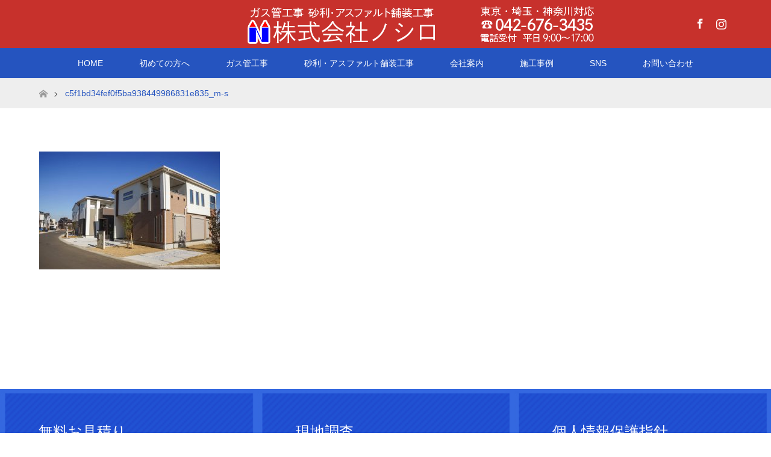

--- FILE ---
content_type: text/html; charset=UTF-8
request_url: https://noshiro1973.jp/feature/c5f1bd34fef0f5ba938449986831e835_m-s/
body_size: 13462
content:
<!DOCTYPE html>
<html class="pc" dir="ltr" lang="ja" prefix="og: https://ogp.me/ns#">
<head>
<meta charset="UTF-8">
<!--[if IE]><meta http-equiv="X-UA-Compatible" content="IE=edge"><![endif]-->
<meta name="viewport" content="width=device-width">

<meta name="description" content="株式会社ノシロは東京都・埼玉県・神奈川県にてガス管工事・砂利舗装工事・アスファルト舗装工事の専門店として 法人様、個人様を対象に東京本社（東京都八王子市）埼玉支店（埼玉県和光市）にてサービスを提供しております。 ガス管工事、砂利舗装工事・アスファルト舗装工事に関することはお気軽にご相談ください。">
<link rel="pingback" href="https://noshiro1973.jp/xmlrpc.php">
	<style>img:is([sizes="auto" i], [sizes^="auto," i]) { contain-intrinsic-size: 3000px 1500px }</style>
	
		<!-- All in One SEO 4.9.0 - aioseo.com -->
		<title>c5f1bd34fef0f5ba938449986831e835_m-s | 株式会社ノシロ｜ガス管工事・砂利舗装工事・アスファルト舗装工事</title>
	<meta name="robots" content="max-image-preview:large" />
	<meta name="google-site-verification" content="tqclHmLP8GmUVsB6VH5_FPNqn6Bh_HoDzmyYtP6hWXA" />
	<link rel="canonical" href="https://noshiro1973.jp/feature/c5f1bd34fef0f5ba938449986831e835_m-s/" />
	<meta name="generator" content="All in One SEO (AIOSEO) 4.9.0" />
		<meta property="og:locale" content="ja_JP" />
		<meta property="og:site_name" content="株式会社ノシロ｜ガス管工事・砂利舗装工事・アスファルト舗装工事 | 株式会社ノシロは東京都・埼玉県・神奈川県にてガス管工事・砂利舗装工事・アスファルト舗装工事の専門店として 法人様、個人様を対象に東京本社（東京都八王子市）埼玉支店（埼玉県和光市）にてサービスを提供しております。 ガス管工事、砂利舗装工事・アスファルト舗装工事に関することはお気軽にご相談ください。" />
		<meta property="og:type" content="article" />
		<meta property="og:title" content="c5f1bd34fef0f5ba938449986831e835_m-s | 株式会社ノシロ｜ガス管工事・砂利舗装工事・アスファルト舗装工事" />
		<meta property="og:url" content="https://noshiro1973.jp/feature/c5f1bd34fef0f5ba938449986831e835_m-s/" />
		<meta property="og:image" content="https://noshiro1973.jp/wp-content/uploads/2020/07/noshirofb.png" />
		<meta property="og:image:secure_url" content="https://noshiro1973.jp/wp-content/uploads/2020/07/noshirofb.png" />
		<meta property="og:image:width" content="512" />
		<meta property="og:image:height" content="512" />
		<meta property="article:published_time" content="2018-08-23T11:10:25+00:00" />
		<meta property="article:modified_time" content="2018-08-23T11:10:25+00:00" />
		<meta name="twitter:card" content="summary" />
		<meta name="twitter:title" content="c5f1bd34fef0f5ba938449986831e835_m-s | 株式会社ノシロ｜ガス管工事・砂利舗装工事・アスファルト舗装工事" />
		<meta name="twitter:image" content="https://noshiro1973.jp/wp-content/uploads/2020/07/noshirofb.png" />
		<script type="application/ld+json" class="aioseo-schema">
			{"@context":"https:\/\/schema.org","@graph":[{"@type":"BreadcrumbList","@id":"https:\/\/noshiro1973.jp\/feature\/c5f1bd34fef0f5ba938449986831e835_m-s\/#breadcrumblist","itemListElement":[{"@type":"ListItem","@id":"https:\/\/noshiro1973.jp#listItem","position":1,"name":"Home","item":"https:\/\/noshiro1973.jp","nextItem":{"@type":"ListItem","@id":"https:\/\/noshiro1973.jp\/feature\/c5f1bd34fef0f5ba938449986831e835_m-s\/#listItem","name":"c5f1bd34fef0f5ba938449986831e835_m-s"}},{"@type":"ListItem","@id":"https:\/\/noshiro1973.jp\/feature\/c5f1bd34fef0f5ba938449986831e835_m-s\/#listItem","position":2,"name":"c5f1bd34fef0f5ba938449986831e835_m-s","previousItem":{"@type":"ListItem","@id":"https:\/\/noshiro1973.jp#listItem","name":"Home"}}]},{"@type":"ItemPage","@id":"https:\/\/noshiro1973.jp\/feature\/c5f1bd34fef0f5ba938449986831e835_m-s\/#itempage","url":"https:\/\/noshiro1973.jp\/feature\/c5f1bd34fef0f5ba938449986831e835_m-s\/","name":"c5f1bd34fef0f5ba938449986831e835_m-s | \u682a\u5f0f\u4f1a\u793e\u30ce\u30b7\u30ed\uff5c\u30ac\u30b9\u7ba1\u5de5\u4e8b\u30fb\u7802\u5229\u8217\u88c5\u5de5\u4e8b\u30fb\u30a2\u30b9\u30d5\u30a1\u30eb\u30c8\u8217\u88c5\u5de5\u4e8b","inLanguage":"ja","isPartOf":{"@id":"https:\/\/noshiro1973.jp\/#website"},"breadcrumb":{"@id":"https:\/\/noshiro1973.jp\/feature\/c5f1bd34fef0f5ba938449986831e835_m-s\/#breadcrumblist"},"author":{"@id":"https:\/\/noshiro1973.jp\/author\/noshiro\/#author"},"creator":{"@id":"https:\/\/noshiro1973.jp\/author\/noshiro\/#author"},"datePublished":"2018-08-23T20:10:25+09:00","dateModified":"2018-08-23T20:10:25+09:00"},{"@type":"Organization","@id":"https:\/\/noshiro1973.jp\/#organization","name":"\u682a\u5f0f\u4f1a\u793e\u30ce\u30b7\u30ed","description":"\u682a\u5f0f\u4f1a\u793e\u30ce\u30b7\u30ed\u306f\u6771\u4eac\u90fd\u30fb\u57fc\u7389\u770c\u30fb\u795e\u5948\u5ddd\u770c\u306b\u3066\u30ac\u30b9\u7ba1\u5de5\u4e8b\u30fb\u7802\u5229\u8217\u88c5\u5de5\u4e8b\u30fb\u30a2\u30b9\u30d5\u30a1\u30eb\u30c8\u8217\u88c5\u5de5\u4e8b\u306e\u5c02\u9580\u5e97\u3068\u3057\u3066 \u6cd5\u4eba\u69d8\u3001\u500b\u4eba\u69d8\u3092\u5bfe\u8c61\u306b\u6771\u4eac\u672c\u793e\uff08\u6771\u4eac\u90fd\u516b\u738b\u5b50\u5e02\uff09\u57fc\u7389\u652f\u5e97\uff08\u57fc\u7389\u770c\u548c\u5149\u5e02\uff09\u306b\u3066\u30b5\u30fc\u30d3\u30b9\u3092\u63d0\u4f9b\u3057\u3066\u304a\u308a\u307e\u3059\u3002 \u30ac\u30b9\u7ba1\u5de5\u4e8b\u3001\u7802\u5229\u8217\u88c5\u5de5\u4e8b\u30fb\u30a2\u30b9\u30d5\u30a1\u30eb\u30c8\u8217\u88c5\u5de5\u4e8b\u306b\u95a2\u3059\u308b\u3053\u3068\u306f\u304a\u6c17\u8efd\u306b\u3054\u76f8\u8ac7\u304f\u3060\u3055\u3044\u3002","url":"https:\/\/noshiro1973.jp\/","telephone":"+81426763435","logo":{"@type":"ImageObject","url":"https:\/\/noshiro1973.jp\/wp-content\/uploads\/2020\/07\/noshirofb.png","@id":"https:\/\/noshiro1973.jp\/feature\/c5f1bd34fef0f5ba938449986831e835_m-s\/#organizationLogo","width":512,"height":512},"image":{"@id":"https:\/\/noshiro1973.jp\/feature\/c5f1bd34fef0f5ba938449986831e835_m-s\/#organizationLogo"}},{"@type":"Person","@id":"https:\/\/noshiro1973.jp\/author\/noshiro\/#author","url":"https:\/\/noshiro1973.jp\/author\/noshiro\/","name":"noshiro"},{"@type":"WebSite","@id":"https:\/\/noshiro1973.jp\/#website","url":"https:\/\/noshiro1973.jp\/","name":"\u682a\u5f0f\u4f1a\u793e\u30ce\u30b7\u30ed\uff5c\u30ac\u30b9\u7ba1\u5de5\u4e8b\u30fb\u7802\u5229\u8217\u88c5\u5de5\u4e8b\u30fb\u30a2\u30b9\u30d5\u30a1\u30eb\u30c8\u8217\u88c5\u5de5\u4e8b","description":"\u682a\u5f0f\u4f1a\u793e\u30ce\u30b7\u30ed\u306f\u6771\u4eac\u90fd\u30fb\u57fc\u7389\u770c\u30fb\u795e\u5948\u5ddd\u770c\u306b\u3066\u30ac\u30b9\u7ba1\u5de5\u4e8b\u30fb\u7802\u5229\u8217\u88c5\u5de5\u4e8b\u30fb\u30a2\u30b9\u30d5\u30a1\u30eb\u30c8\u8217\u88c5\u5de5\u4e8b\u306e\u5c02\u9580\u5e97\u3068\u3057\u3066 \u6cd5\u4eba\u69d8\u3001\u500b\u4eba\u69d8\u3092\u5bfe\u8c61\u306b\u6771\u4eac\u672c\u793e\uff08\u6771\u4eac\u90fd\u516b\u738b\u5b50\u5e02\uff09\u57fc\u7389\u652f\u5e97\uff08\u57fc\u7389\u770c\u548c\u5149\u5e02\uff09\u306b\u3066\u30b5\u30fc\u30d3\u30b9\u3092\u63d0\u4f9b\u3057\u3066\u304a\u308a\u307e\u3059\u3002 \u30ac\u30b9\u7ba1\u5de5\u4e8b\u3001\u7802\u5229\u8217\u88c5\u5de5\u4e8b\u30fb\u30a2\u30b9\u30d5\u30a1\u30eb\u30c8\u8217\u88c5\u5de5\u4e8b\u306b\u95a2\u3059\u308b\u3053\u3068\u306f\u304a\u6c17\u8efd\u306b\u3054\u76f8\u8ac7\u304f\u3060\u3055\u3044\u3002","inLanguage":"ja","publisher":{"@id":"https:\/\/noshiro1973.jp\/#organization"}}]}
		</script>
		<!-- All in One SEO -->

<link rel='dns-prefetch' href='//www.googletagmanager.com' />
<link rel="alternate" type="application/rss+xml" title="株式会社ノシロ｜ガス管工事・砂利舗装工事・アスファルト舗装工事 &raquo; フィード" href="https://noshiro1973.jp/feed/" />
<link rel="alternate" type="application/rss+xml" title="株式会社ノシロ｜ガス管工事・砂利舗装工事・アスファルト舗装工事 &raquo; コメントフィード" href="https://noshiro1973.jp/comments/feed/" />
<link rel="alternate" type="application/rss+xml" title="株式会社ノシロ｜ガス管工事・砂利舗装工事・アスファルト舗装工事 &raquo; c5f1bd34fef0f5ba938449986831e835_m-s のコメントのフィード" href="https://noshiro1973.jp/feature/c5f1bd34fef0f5ba938449986831e835_m-s/feed/" />
		<!-- This site uses the Google Analytics by MonsterInsights plugin v9.10.0 - Using Analytics tracking - https://www.monsterinsights.com/ -->
							<script src="//www.googletagmanager.com/gtag/js?id=G-VEQ0NRX3K6"  data-cfasync="false" data-wpfc-render="false" type="text/javascript" async></script>
			<script data-cfasync="false" data-wpfc-render="false" type="text/javascript">
				var mi_version = '9.10.0';
				var mi_track_user = true;
				var mi_no_track_reason = '';
								var MonsterInsightsDefaultLocations = {"page_location":"https:\/\/noshiro1973.jp\/feature\/c5f1bd34fef0f5ba938449986831e835_m-s\/"};
								if ( typeof MonsterInsightsPrivacyGuardFilter === 'function' ) {
					var MonsterInsightsLocations = (typeof MonsterInsightsExcludeQuery === 'object') ? MonsterInsightsPrivacyGuardFilter( MonsterInsightsExcludeQuery ) : MonsterInsightsPrivacyGuardFilter( MonsterInsightsDefaultLocations );
				} else {
					var MonsterInsightsLocations = (typeof MonsterInsightsExcludeQuery === 'object') ? MonsterInsightsExcludeQuery : MonsterInsightsDefaultLocations;
				}

								var disableStrs = [
										'ga-disable-G-VEQ0NRX3K6',
									];

				/* Function to detect opted out users */
				function __gtagTrackerIsOptedOut() {
					for (var index = 0; index < disableStrs.length; index++) {
						if (document.cookie.indexOf(disableStrs[index] + '=true') > -1) {
							return true;
						}
					}

					return false;
				}

				/* Disable tracking if the opt-out cookie exists. */
				if (__gtagTrackerIsOptedOut()) {
					for (var index = 0; index < disableStrs.length; index++) {
						window[disableStrs[index]] = true;
					}
				}

				/* Opt-out function */
				function __gtagTrackerOptout() {
					for (var index = 0; index < disableStrs.length; index++) {
						document.cookie = disableStrs[index] + '=true; expires=Thu, 31 Dec 2099 23:59:59 UTC; path=/';
						window[disableStrs[index]] = true;
					}
				}

				if ('undefined' === typeof gaOptout) {
					function gaOptout() {
						__gtagTrackerOptout();
					}
				}
								window.dataLayer = window.dataLayer || [];

				window.MonsterInsightsDualTracker = {
					helpers: {},
					trackers: {},
				};
				if (mi_track_user) {
					function __gtagDataLayer() {
						dataLayer.push(arguments);
					}

					function __gtagTracker(type, name, parameters) {
						if (!parameters) {
							parameters = {};
						}

						if (parameters.send_to) {
							__gtagDataLayer.apply(null, arguments);
							return;
						}

						if (type === 'event') {
														parameters.send_to = monsterinsights_frontend.v4_id;
							var hookName = name;
							if (typeof parameters['event_category'] !== 'undefined') {
								hookName = parameters['event_category'] + ':' + name;
							}

							if (typeof MonsterInsightsDualTracker.trackers[hookName] !== 'undefined') {
								MonsterInsightsDualTracker.trackers[hookName](parameters);
							} else {
								__gtagDataLayer('event', name, parameters);
							}
							
						} else {
							__gtagDataLayer.apply(null, arguments);
						}
					}

					__gtagTracker('js', new Date());
					__gtagTracker('set', {
						'developer_id.dZGIzZG': true,
											});
					if ( MonsterInsightsLocations.page_location ) {
						__gtagTracker('set', MonsterInsightsLocations);
					}
										__gtagTracker('config', 'G-VEQ0NRX3K6', {"forceSSL":"true","link_attribution":"true"} );
										window.gtag = __gtagTracker;										(function () {
						/* https://developers.google.com/analytics/devguides/collection/analyticsjs/ */
						/* ga and __gaTracker compatibility shim. */
						var noopfn = function () {
							return null;
						};
						var newtracker = function () {
							return new Tracker();
						};
						var Tracker = function () {
							return null;
						};
						var p = Tracker.prototype;
						p.get = noopfn;
						p.set = noopfn;
						p.send = function () {
							var args = Array.prototype.slice.call(arguments);
							args.unshift('send');
							__gaTracker.apply(null, args);
						};
						var __gaTracker = function () {
							var len = arguments.length;
							if (len === 0) {
								return;
							}
							var f = arguments[len - 1];
							if (typeof f !== 'object' || f === null || typeof f.hitCallback !== 'function') {
								if ('send' === arguments[0]) {
									var hitConverted, hitObject = false, action;
									if ('event' === arguments[1]) {
										if ('undefined' !== typeof arguments[3]) {
											hitObject = {
												'eventAction': arguments[3],
												'eventCategory': arguments[2],
												'eventLabel': arguments[4],
												'value': arguments[5] ? arguments[5] : 1,
											}
										}
									}
									if ('pageview' === arguments[1]) {
										if ('undefined' !== typeof arguments[2]) {
											hitObject = {
												'eventAction': 'page_view',
												'page_path': arguments[2],
											}
										}
									}
									if (typeof arguments[2] === 'object') {
										hitObject = arguments[2];
									}
									if (typeof arguments[5] === 'object') {
										Object.assign(hitObject, arguments[5]);
									}
									if ('undefined' !== typeof arguments[1].hitType) {
										hitObject = arguments[1];
										if ('pageview' === hitObject.hitType) {
											hitObject.eventAction = 'page_view';
										}
									}
									if (hitObject) {
										action = 'timing' === arguments[1].hitType ? 'timing_complete' : hitObject.eventAction;
										hitConverted = mapArgs(hitObject);
										__gtagTracker('event', action, hitConverted);
									}
								}
								return;
							}

							function mapArgs(args) {
								var arg, hit = {};
								var gaMap = {
									'eventCategory': 'event_category',
									'eventAction': 'event_action',
									'eventLabel': 'event_label',
									'eventValue': 'event_value',
									'nonInteraction': 'non_interaction',
									'timingCategory': 'event_category',
									'timingVar': 'name',
									'timingValue': 'value',
									'timingLabel': 'event_label',
									'page': 'page_path',
									'location': 'page_location',
									'title': 'page_title',
									'referrer' : 'page_referrer',
								};
								for (arg in args) {
																		if (!(!args.hasOwnProperty(arg) || !gaMap.hasOwnProperty(arg))) {
										hit[gaMap[arg]] = args[arg];
									} else {
										hit[arg] = args[arg];
									}
								}
								return hit;
							}

							try {
								f.hitCallback();
							} catch (ex) {
							}
						};
						__gaTracker.create = newtracker;
						__gaTracker.getByName = newtracker;
						__gaTracker.getAll = function () {
							return [];
						};
						__gaTracker.remove = noopfn;
						__gaTracker.loaded = true;
						window['__gaTracker'] = __gaTracker;
					})();
									} else {
										console.log("");
					(function () {
						function __gtagTracker() {
							return null;
						}

						window['__gtagTracker'] = __gtagTracker;
						window['gtag'] = __gtagTracker;
					})();
									}
			</script>
							<!-- / Google Analytics by MonsterInsights -->
		<script type="text/javascript">
/* <![CDATA[ */
window._wpemojiSettings = {"baseUrl":"https:\/\/s.w.org\/images\/core\/emoji\/16.0.1\/72x72\/","ext":".png","svgUrl":"https:\/\/s.w.org\/images\/core\/emoji\/16.0.1\/svg\/","svgExt":".svg","source":{"concatemoji":"https:\/\/noshiro1973.jp\/wp-includes\/js\/wp-emoji-release.min.js?ver=6.8.3"}};
/*! This file is auto-generated */
!function(s,n){var o,i,e;function c(e){try{var t={supportTests:e,timestamp:(new Date).valueOf()};sessionStorage.setItem(o,JSON.stringify(t))}catch(e){}}function p(e,t,n){e.clearRect(0,0,e.canvas.width,e.canvas.height),e.fillText(t,0,0);var t=new Uint32Array(e.getImageData(0,0,e.canvas.width,e.canvas.height).data),a=(e.clearRect(0,0,e.canvas.width,e.canvas.height),e.fillText(n,0,0),new Uint32Array(e.getImageData(0,0,e.canvas.width,e.canvas.height).data));return t.every(function(e,t){return e===a[t]})}function u(e,t){e.clearRect(0,0,e.canvas.width,e.canvas.height),e.fillText(t,0,0);for(var n=e.getImageData(16,16,1,1),a=0;a<n.data.length;a++)if(0!==n.data[a])return!1;return!0}function f(e,t,n,a){switch(t){case"flag":return n(e,"\ud83c\udff3\ufe0f\u200d\u26a7\ufe0f","\ud83c\udff3\ufe0f\u200b\u26a7\ufe0f")?!1:!n(e,"\ud83c\udde8\ud83c\uddf6","\ud83c\udde8\u200b\ud83c\uddf6")&&!n(e,"\ud83c\udff4\udb40\udc67\udb40\udc62\udb40\udc65\udb40\udc6e\udb40\udc67\udb40\udc7f","\ud83c\udff4\u200b\udb40\udc67\u200b\udb40\udc62\u200b\udb40\udc65\u200b\udb40\udc6e\u200b\udb40\udc67\u200b\udb40\udc7f");case"emoji":return!a(e,"\ud83e\udedf")}return!1}function g(e,t,n,a){var r="undefined"!=typeof WorkerGlobalScope&&self instanceof WorkerGlobalScope?new OffscreenCanvas(300,150):s.createElement("canvas"),o=r.getContext("2d",{willReadFrequently:!0}),i=(o.textBaseline="top",o.font="600 32px Arial",{});return e.forEach(function(e){i[e]=t(o,e,n,a)}),i}function t(e){var t=s.createElement("script");t.src=e,t.defer=!0,s.head.appendChild(t)}"undefined"!=typeof Promise&&(o="wpEmojiSettingsSupports",i=["flag","emoji"],n.supports={everything:!0,everythingExceptFlag:!0},e=new Promise(function(e){s.addEventListener("DOMContentLoaded",e,{once:!0})}),new Promise(function(t){var n=function(){try{var e=JSON.parse(sessionStorage.getItem(o));if("object"==typeof e&&"number"==typeof e.timestamp&&(new Date).valueOf()<e.timestamp+604800&&"object"==typeof e.supportTests)return e.supportTests}catch(e){}return null}();if(!n){if("undefined"!=typeof Worker&&"undefined"!=typeof OffscreenCanvas&&"undefined"!=typeof URL&&URL.createObjectURL&&"undefined"!=typeof Blob)try{var e="postMessage("+g.toString()+"("+[JSON.stringify(i),f.toString(),p.toString(),u.toString()].join(",")+"));",a=new Blob([e],{type:"text/javascript"}),r=new Worker(URL.createObjectURL(a),{name:"wpTestEmojiSupports"});return void(r.onmessage=function(e){c(n=e.data),r.terminate(),t(n)})}catch(e){}c(n=g(i,f,p,u))}t(n)}).then(function(e){for(var t in e)n.supports[t]=e[t],n.supports.everything=n.supports.everything&&n.supports[t],"flag"!==t&&(n.supports.everythingExceptFlag=n.supports.everythingExceptFlag&&n.supports[t]);n.supports.everythingExceptFlag=n.supports.everythingExceptFlag&&!n.supports.flag,n.DOMReady=!1,n.readyCallback=function(){n.DOMReady=!0}}).then(function(){return e}).then(function(){var e;n.supports.everything||(n.readyCallback(),(e=n.source||{}).concatemoji?t(e.concatemoji):e.wpemoji&&e.twemoji&&(t(e.twemoji),t(e.wpemoji)))}))}((window,document),window._wpemojiSettings);
/* ]]> */
</script>
<link rel='stylesheet' id='style-css' href='https://noshiro1973.jp/wp-content/themes/maxx_tcd043/style.css?ver=1.8' type='text/css' media='all' />
<style id='wp-emoji-styles-inline-css' type='text/css'>

	img.wp-smiley, img.emoji {
		display: inline !important;
		border: none !important;
		box-shadow: none !important;
		height: 1em !important;
		width: 1em !important;
		margin: 0 0.07em !important;
		vertical-align: -0.1em !important;
		background: none !important;
		padding: 0 !important;
	}
</style>
<link rel='stylesheet' id='wp-block-library-css' href='https://noshiro1973.jp/wp-includes/css/dist/block-library/style.min.css?ver=6.8.3' type='text/css' media='all' />
<style id='classic-theme-styles-inline-css' type='text/css'>
/*! This file is auto-generated */
.wp-block-button__link{color:#fff;background-color:#32373c;border-radius:9999px;box-shadow:none;text-decoration:none;padding:calc(.667em + 2px) calc(1.333em + 2px);font-size:1.125em}.wp-block-file__button{background:#32373c;color:#fff;text-decoration:none}
</style>
<link rel='stylesheet' id='aioseo/css/src/vue/standalone/blocks/table-of-contents/global.scss-css' href='https://noshiro1973.jp/wp-content/plugins/all-in-one-seo-pack/dist/Lite/assets/css/table-of-contents/global.e90f6d47.css?ver=4.9.0' type='text/css' media='all' />
<style id='global-styles-inline-css' type='text/css'>
:root{--wp--preset--aspect-ratio--square: 1;--wp--preset--aspect-ratio--4-3: 4/3;--wp--preset--aspect-ratio--3-4: 3/4;--wp--preset--aspect-ratio--3-2: 3/2;--wp--preset--aspect-ratio--2-3: 2/3;--wp--preset--aspect-ratio--16-9: 16/9;--wp--preset--aspect-ratio--9-16: 9/16;--wp--preset--color--black: #000000;--wp--preset--color--cyan-bluish-gray: #abb8c3;--wp--preset--color--white: #ffffff;--wp--preset--color--pale-pink: #f78da7;--wp--preset--color--vivid-red: #cf2e2e;--wp--preset--color--luminous-vivid-orange: #ff6900;--wp--preset--color--luminous-vivid-amber: #fcb900;--wp--preset--color--light-green-cyan: #7bdcb5;--wp--preset--color--vivid-green-cyan: #00d084;--wp--preset--color--pale-cyan-blue: #8ed1fc;--wp--preset--color--vivid-cyan-blue: #0693e3;--wp--preset--color--vivid-purple: #9b51e0;--wp--preset--gradient--vivid-cyan-blue-to-vivid-purple: linear-gradient(135deg,rgba(6,147,227,1) 0%,rgb(155,81,224) 100%);--wp--preset--gradient--light-green-cyan-to-vivid-green-cyan: linear-gradient(135deg,rgb(122,220,180) 0%,rgb(0,208,130) 100%);--wp--preset--gradient--luminous-vivid-amber-to-luminous-vivid-orange: linear-gradient(135deg,rgba(252,185,0,1) 0%,rgba(255,105,0,1) 100%);--wp--preset--gradient--luminous-vivid-orange-to-vivid-red: linear-gradient(135deg,rgba(255,105,0,1) 0%,rgb(207,46,46) 100%);--wp--preset--gradient--very-light-gray-to-cyan-bluish-gray: linear-gradient(135deg,rgb(238,238,238) 0%,rgb(169,184,195) 100%);--wp--preset--gradient--cool-to-warm-spectrum: linear-gradient(135deg,rgb(74,234,220) 0%,rgb(151,120,209) 20%,rgb(207,42,186) 40%,rgb(238,44,130) 60%,rgb(251,105,98) 80%,rgb(254,248,76) 100%);--wp--preset--gradient--blush-light-purple: linear-gradient(135deg,rgb(255,206,236) 0%,rgb(152,150,240) 100%);--wp--preset--gradient--blush-bordeaux: linear-gradient(135deg,rgb(254,205,165) 0%,rgb(254,45,45) 50%,rgb(107,0,62) 100%);--wp--preset--gradient--luminous-dusk: linear-gradient(135deg,rgb(255,203,112) 0%,rgb(199,81,192) 50%,rgb(65,88,208) 100%);--wp--preset--gradient--pale-ocean: linear-gradient(135deg,rgb(255,245,203) 0%,rgb(182,227,212) 50%,rgb(51,167,181) 100%);--wp--preset--gradient--electric-grass: linear-gradient(135deg,rgb(202,248,128) 0%,rgb(113,206,126) 100%);--wp--preset--gradient--midnight: linear-gradient(135deg,rgb(2,3,129) 0%,rgb(40,116,252) 100%);--wp--preset--font-size--small: 13px;--wp--preset--font-size--medium: 20px;--wp--preset--font-size--large: 36px;--wp--preset--font-size--x-large: 42px;--wp--preset--spacing--20: 0.44rem;--wp--preset--spacing--30: 0.67rem;--wp--preset--spacing--40: 1rem;--wp--preset--spacing--50: 1.5rem;--wp--preset--spacing--60: 2.25rem;--wp--preset--spacing--70: 3.38rem;--wp--preset--spacing--80: 5.06rem;--wp--preset--shadow--natural: 6px 6px 9px rgba(0, 0, 0, 0.2);--wp--preset--shadow--deep: 12px 12px 50px rgba(0, 0, 0, 0.4);--wp--preset--shadow--sharp: 6px 6px 0px rgba(0, 0, 0, 0.2);--wp--preset--shadow--outlined: 6px 6px 0px -3px rgba(255, 255, 255, 1), 6px 6px rgba(0, 0, 0, 1);--wp--preset--shadow--crisp: 6px 6px 0px rgba(0, 0, 0, 1);}:where(.is-layout-flex){gap: 0.5em;}:where(.is-layout-grid){gap: 0.5em;}body .is-layout-flex{display: flex;}.is-layout-flex{flex-wrap: wrap;align-items: center;}.is-layout-flex > :is(*, div){margin: 0;}body .is-layout-grid{display: grid;}.is-layout-grid > :is(*, div){margin: 0;}:where(.wp-block-columns.is-layout-flex){gap: 2em;}:where(.wp-block-columns.is-layout-grid){gap: 2em;}:where(.wp-block-post-template.is-layout-flex){gap: 1.25em;}:where(.wp-block-post-template.is-layout-grid){gap: 1.25em;}.has-black-color{color: var(--wp--preset--color--black) !important;}.has-cyan-bluish-gray-color{color: var(--wp--preset--color--cyan-bluish-gray) !important;}.has-white-color{color: var(--wp--preset--color--white) !important;}.has-pale-pink-color{color: var(--wp--preset--color--pale-pink) !important;}.has-vivid-red-color{color: var(--wp--preset--color--vivid-red) !important;}.has-luminous-vivid-orange-color{color: var(--wp--preset--color--luminous-vivid-orange) !important;}.has-luminous-vivid-amber-color{color: var(--wp--preset--color--luminous-vivid-amber) !important;}.has-light-green-cyan-color{color: var(--wp--preset--color--light-green-cyan) !important;}.has-vivid-green-cyan-color{color: var(--wp--preset--color--vivid-green-cyan) !important;}.has-pale-cyan-blue-color{color: var(--wp--preset--color--pale-cyan-blue) !important;}.has-vivid-cyan-blue-color{color: var(--wp--preset--color--vivid-cyan-blue) !important;}.has-vivid-purple-color{color: var(--wp--preset--color--vivid-purple) !important;}.has-black-background-color{background-color: var(--wp--preset--color--black) !important;}.has-cyan-bluish-gray-background-color{background-color: var(--wp--preset--color--cyan-bluish-gray) !important;}.has-white-background-color{background-color: var(--wp--preset--color--white) !important;}.has-pale-pink-background-color{background-color: var(--wp--preset--color--pale-pink) !important;}.has-vivid-red-background-color{background-color: var(--wp--preset--color--vivid-red) !important;}.has-luminous-vivid-orange-background-color{background-color: var(--wp--preset--color--luminous-vivid-orange) !important;}.has-luminous-vivid-amber-background-color{background-color: var(--wp--preset--color--luminous-vivid-amber) !important;}.has-light-green-cyan-background-color{background-color: var(--wp--preset--color--light-green-cyan) !important;}.has-vivid-green-cyan-background-color{background-color: var(--wp--preset--color--vivid-green-cyan) !important;}.has-pale-cyan-blue-background-color{background-color: var(--wp--preset--color--pale-cyan-blue) !important;}.has-vivid-cyan-blue-background-color{background-color: var(--wp--preset--color--vivid-cyan-blue) !important;}.has-vivid-purple-background-color{background-color: var(--wp--preset--color--vivid-purple) !important;}.has-black-border-color{border-color: var(--wp--preset--color--black) !important;}.has-cyan-bluish-gray-border-color{border-color: var(--wp--preset--color--cyan-bluish-gray) !important;}.has-white-border-color{border-color: var(--wp--preset--color--white) !important;}.has-pale-pink-border-color{border-color: var(--wp--preset--color--pale-pink) !important;}.has-vivid-red-border-color{border-color: var(--wp--preset--color--vivid-red) !important;}.has-luminous-vivid-orange-border-color{border-color: var(--wp--preset--color--luminous-vivid-orange) !important;}.has-luminous-vivid-amber-border-color{border-color: var(--wp--preset--color--luminous-vivid-amber) !important;}.has-light-green-cyan-border-color{border-color: var(--wp--preset--color--light-green-cyan) !important;}.has-vivid-green-cyan-border-color{border-color: var(--wp--preset--color--vivid-green-cyan) !important;}.has-pale-cyan-blue-border-color{border-color: var(--wp--preset--color--pale-cyan-blue) !important;}.has-vivid-cyan-blue-border-color{border-color: var(--wp--preset--color--vivid-cyan-blue) !important;}.has-vivid-purple-border-color{border-color: var(--wp--preset--color--vivid-purple) !important;}.has-vivid-cyan-blue-to-vivid-purple-gradient-background{background: var(--wp--preset--gradient--vivid-cyan-blue-to-vivid-purple) !important;}.has-light-green-cyan-to-vivid-green-cyan-gradient-background{background: var(--wp--preset--gradient--light-green-cyan-to-vivid-green-cyan) !important;}.has-luminous-vivid-amber-to-luminous-vivid-orange-gradient-background{background: var(--wp--preset--gradient--luminous-vivid-amber-to-luminous-vivid-orange) !important;}.has-luminous-vivid-orange-to-vivid-red-gradient-background{background: var(--wp--preset--gradient--luminous-vivid-orange-to-vivid-red) !important;}.has-very-light-gray-to-cyan-bluish-gray-gradient-background{background: var(--wp--preset--gradient--very-light-gray-to-cyan-bluish-gray) !important;}.has-cool-to-warm-spectrum-gradient-background{background: var(--wp--preset--gradient--cool-to-warm-spectrum) !important;}.has-blush-light-purple-gradient-background{background: var(--wp--preset--gradient--blush-light-purple) !important;}.has-blush-bordeaux-gradient-background{background: var(--wp--preset--gradient--blush-bordeaux) !important;}.has-luminous-dusk-gradient-background{background: var(--wp--preset--gradient--luminous-dusk) !important;}.has-pale-ocean-gradient-background{background: var(--wp--preset--gradient--pale-ocean) !important;}.has-electric-grass-gradient-background{background: var(--wp--preset--gradient--electric-grass) !important;}.has-midnight-gradient-background{background: var(--wp--preset--gradient--midnight) !important;}.has-small-font-size{font-size: var(--wp--preset--font-size--small) !important;}.has-medium-font-size{font-size: var(--wp--preset--font-size--medium) !important;}.has-large-font-size{font-size: var(--wp--preset--font-size--large) !important;}.has-x-large-font-size{font-size: var(--wp--preset--font-size--x-large) !important;}
:where(.wp-block-post-template.is-layout-flex){gap: 1.25em;}:where(.wp-block-post-template.is-layout-grid){gap: 1.25em;}
:where(.wp-block-columns.is-layout-flex){gap: 2em;}:where(.wp-block-columns.is-layout-grid){gap: 2em;}
:root :where(.wp-block-pullquote){font-size: 1.5em;line-height: 1.6;}
</style>
<link rel='stylesheet' id='contact-form-7-css' href='https://noshiro1973.jp/wp-content/plugins/contact-form-7/includes/css/styles.css?ver=6.1.3' type='text/css' media='all' />
<script type="text/javascript" src="https://noshiro1973.jp/wp-includes/js/jquery/jquery.min.js?ver=3.7.1" id="jquery-core-js"></script>
<script type="text/javascript" src="https://noshiro1973.jp/wp-includes/js/jquery/jquery-migrate.min.js?ver=3.4.1" id="jquery-migrate-js"></script>
<script type="text/javascript" src="https://noshiro1973.jp/wp-content/plugins/google-analytics-for-wordpress/assets/js/frontend-gtag.min.js?ver=9.10.0" id="monsterinsights-frontend-script-js" async="async" data-wp-strategy="async"></script>
<script data-cfasync="false" data-wpfc-render="false" type="text/javascript" id='monsterinsights-frontend-script-js-extra'>/* <![CDATA[ */
var monsterinsights_frontend = {"js_events_tracking":"true","download_extensions":"doc,pdf,ppt,zip,xls,docx,pptx,xlsx","inbound_paths":"[{\"path\":\"\\\/go\\\/\",\"label\":\"affiliate\"},{\"path\":\"\\\/recommend\\\/\",\"label\":\"affiliate\"}]","home_url":"https:\/\/noshiro1973.jp","hash_tracking":"false","v4_id":"G-VEQ0NRX3K6"};/* ]]> */
</script>

<!-- Site Kit によって追加された Google タグ（gtag.js）スニペット -->
<!-- Google アナリティクス スニペット (Site Kit が追加) -->
<script type="text/javascript" src="https://www.googletagmanager.com/gtag/js?id=GT-K5QBTHKK" id="google_gtagjs-js" async></script>
<script type="text/javascript" id="google_gtagjs-js-after">
/* <![CDATA[ */
window.dataLayer = window.dataLayer || [];function gtag(){dataLayer.push(arguments);}
gtag("set","linker",{"domains":["noshiro1973.jp"]});
gtag("js", new Date());
gtag("set", "developer_id.dZTNiMT", true);
gtag("config", "GT-K5QBTHKK");
/* ]]> */
</script>
<link rel="https://api.w.org/" href="https://noshiro1973.jp/wp-json/" /><link rel="alternate" title="JSON" type="application/json" href="https://noshiro1973.jp/wp-json/wp/v2/media/80" /><link rel='shortlink' href='https://noshiro1973.jp/?p=80' />
<link rel="alternate" title="oEmbed (JSON)" type="application/json+oembed" href="https://noshiro1973.jp/wp-json/oembed/1.0/embed?url=https%3A%2F%2Fnoshiro1973.jp%2Ffeature%2Fc5f1bd34fef0f5ba938449986831e835_m-s%2F" />
<link rel="alternate" title="oEmbed (XML)" type="text/xml+oembed" href="https://noshiro1973.jp/wp-json/oembed/1.0/embed?url=https%3A%2F%2Fnoshiro1973.jp%2Ffeature%2Fc5f1bd34fef0f5ba938449986831e835_m-s%2F&#038;format=xml" />
<meta name="generator" content="Site Kit by Google 1.166.0" />
<link rel="stylesheet" href="https://noshiro1973.jp/wp-content/themes/maxx_tcd043/css/design-plus.css?ver=1.8">
<link rel="stylesheet" href="https://noshiro1973.jp/wp-content/themes/maxx_tcd043/css/sns-botton.css?ver=1.8">
<link rel="stylesheet" media="screen and (max-width:770px)" href="https://noshiro1973.jp/wp-content/themes/maxx_tcd043/css/responsive.css?ver=1.8">
<link rel="stylesheet" media="screen and (max-width:770px)" href="https://noshiro1973.jp/wp-content/themes/maxx_tcd043/css/footer-bar.css?ver=1.8">

<script src="https://noshiro1973.jp/wp-content/themes/maxx_tcd043/js/jquery.easing.1.3.js?ver=1.8"></script>
<script src="https://noshiro1973.jp/wp-content/themes/maxx_tcd043/js/jscript.js?ver=1.8"></script>
<script src="https://noshiro1973.jp/wp-content/themes/maxx_tcd043/js/footer-bar.js?ver=1.8"></script>
<script src="https://noshiro1973.jp/wp-content/themes/maxx_tcd043/js/comment.js?ver=1.8"></script>

<style type="text/css">
body, input, textarea { font-family: Arial, "Hiragino Kaku Gothic ProN", "ヒラギノ角ゴ ProN W3", "メイリオ", Meiryo, sans-serif; }
.rich_font { font-family: "Hiragino Sans", "ヒラギノ角ゴ ProN", "Hiragino Kaku Gothic ProN", "游ゴシック", YuGothic, "メイリオ", Meiryo, sans-serif; font-weight: 100;
}

body { font-size:15px; }

.pc #header .logo { font-size:24px; }
.mobile #header .logo { font-size:18px; }
#footer_logo .logo { font-size:24px; }

#header_images .grid-item .image img, .index_box_list .image img, #index_blog_list li .image img, #post_list li .image img, #related_post li a.image img, .styled_post_list1 .image img, #program_list .program .image img, ul.banner_list1 li .image img, ul.banner_list2 li .image img, .footer_banner .image img, .header_image .image img {
-webkit-transform: scale(1);
-webkit-transition-property: opacity, scale, -webkit-transform;
-webkit-transition: 0.35s;
-moz-transform: scale(1);
-moz-transition-property: opacity, scale, -moz-transform;
-moz-transition: 0.35s;
-ms-transform: scale(1);
-ms-transition-property: opacity, scale, -ms-transform;
-ms-transition: 0.35s;
-o-transform: scale(1);
-o-transition-property: opacity, scale, -o-transform;
-o-transition: 0.35s;
transform: scale(1);
transition-property: opacity, scale, -webkit-transform;
transition: 0.35s;
-webkit-backface-visibility:hidden; backface-visibility:hidden;
}
#header_images .grid-item .image:hover img, .index_box_list .image:hover img, #index_blog_list li .image:hover img, #post_list li .image:hover img, #related_post li a.image:hover img, .styled_post_list1 .image:hover img, #program_list .program .image:hover img, ul.banner_list1 li .image:hover img, ul.banner_list2 li .image:hover img, .footer_banner .image:hover img, .header_image .image:hover img {
 -webkit-transform: scale(1); -moz-transform: scale(1); -ms-transform: scale(1); -o-transform: scale(1); transform: scale(1);
}
#header_images .grid-item .image:hover, .index_box_list .image:hover, #index_content2 .index_box_list .image:hover, #program_list .program .image:hover, ul.banner_list1 li .image:hover, ul.banner_list2 li .image:hover, .footer_banner .image:hover, .header_image .image:hover {
  background: #2554BF;
}

#archive_headline { font-size:35px; }
#archive_desc { font-size:15px; }

.pc #post_title { font-size:35px; }
.post_content { font-size:15px; }

a:hover, #comment_header ul li a:hover, #header_logo .logo a:hover, #header_social_link li:hover:before, #footer_social_link li:hover:before, #bread_crumb li.home a:hover:before, #bread_crumb li a:hover, #bread_crumb li.last, #bread_crumb li.last a,
.pc #return_top a:hover:before, #footer_top a:hover, .footer_menu li:first-child a, .footer_menu li:only-child a, .side_headline, .color_headline,
#post_list a:hover .title, .styled_post_list1 .date, .program_header .program_category_subtitle
{ color:#2554BF; }

.pc #header_bottom, .pc #global_menu ul ul a:hover, .pc #global_menu > ul > li.active > a, .pc #global_menu li.current-menu-item > a,
.next_page_link a:hover, .page_navi a:hover, .collapse_category_list li a:hover, .index_archive_link a:hover, .slick-arrow:hover, #header_logo_index .link:hover,
#previous_next_post a:hover, .page_navi span.current, .page_navi p.back a:hover, .mobile #global_menu li a:hover,
#wp-calendar td a:hover, #wp-calendar #prev a:hover, #wp-calendar #next a:hover, .widget_search #search-btn input:hover, .widget_search #searchsubmit:hover, .google_search #searchsubmit:hover, .footer_widget.google_search #searchsubmit:hover,
#submit_comment:hover, #comment_header ul li a:hover, #comment_header ul li.comment_switch_active a, #comment_header #comment_closed p, #post_pagination a:hover, #post_pagination p, #footer_bottom, .footer_banner .image:hover, .mobile .footer_menu a:hover, .mobile #footer_menu_bottom li a:hover,
.program_header .program_category_title, .page_content_header .headline , .page_map_info .button:hover
{ background-color:#2554BF; }

.pc #header_top, .pc #global_menu ul ul a, .mobile #header, #footer_top, li.date2, #previous_next_post a, .page_navi a,
.collapse_category_list li a, .widget_search #search-btn input, .widget_search #searchsubmit, .google_search #searchsubmit, #post_pagination a,
#header_images .grid-item .image, #program_list li, .program_header, #program_list .program, ul.banner_list1 li, ul.banner_list2, #footer_banners, .mobile #related_post .headline, .mobile #comment_headline, .pc #global_menu > ul > li > a:hover
{ background-color:#C7312C; }

.pc #header_logo .logo a, #header_social_link li:before, .footer_headline, #footer_top, #footer_top a { color:#FFFFFF; }
#index_content2 .index_box_list .box3_text .image:before { color:#262626; }
#comment_textarea textarea:focus, #guest_info input:focus, #comment_header ul li a:hover, #comment_header ul li.comment_switch_active a, #comment_header #comment_closed p
{ border-color:#2554BF; }

#comment_header ul li.comment_switch_active a:after, #comment_header #comment_closed p:after
{ border-color:#2554BF transparent transparent transparent; }

.pc .header_fix #header, .mobile .header_fix #header { opacity:0.8; }

.post_content a, .custom-html-widget a, .custom-html-widget a:hover { color:#FF4001; }


#site_loader_spinner { border:4px solid rgba(37,84,191,0.2); border-top-color:#2554BF; }
li.category2 a { background:rgba(37,84,191,0.8); }

#return_top a { background:rgba(199,49,44,0.8); }
#return_top a:hover { background:rgba(199,49,44,0.9); }
.mobile #return_top.bottom a { background:rgba(199,49,44,1) !important; }
.collapse_category_list .children li a { background:rgba(199,49,44,0.8); }
.collapse_category_list .children li a:hover { background:#2554BF; }

#footer_banner_1 .image .footer_banner_headline { font-size:24px; color:#FFFFFF; }
#footer_banner_1 .image:hover .footer_banner_headline { color:#FFFFFF; }
#footer_banner_1 .image:hover img { opacity:0.5; }
#footer_banner_2 .image .footer_banner_headline { font-size:24px; color:#FFFFFF; }
#footer_banner_2 .image:hover .footer_banner_headline { color:#FFFFFF; }
#footer_banner_2 .image:hover img { opacity:0.5; }
#footer_banner_3 .image .footer_banner_headline { font-size:24px; color:#FFFFFF; }
#footer_banner_3 .image:hover .footer_banner_headline { color:#FFFFFF; }
#footer_banner_3 .image:hover img { opacity:0.5; }

h4 { color: #2554BF; }
.post_content .style3a { color: #C7312C; }
.post_content .style5b { background:#2554BF; }

a#tel {
  position: fixed;
  width: 300px;
  height: 50px;
  text-align: center;
  line-height: 24px;
  left:50%;
  bottom: 10px;
  margin-left:-150px;
  display: block;
  background: rgba(255,153,0,.7);
  color: #fff;
  text-align: center;
  text-decoration: none;
  font-size:12px;
  border-radius: 10px;
}

a#tel:hover{
  background: rgba(255,153,0,.8);
}

@media screen and (min-width: 768px) {
a#tel { display: none; }
}
@media screen and (min-width:960px) {
a#tel { display: none; }
}

/* reCaptcha hidden setting */
.grecaptcha-badge { visibility: hidden; }
</style>


<style type="text/css"></style><link rel="icon" href="https://noshiro1973.jp/wp-content/uploads/2020/07/cropped-noshirofb-32x32.png" sizes="32x32" />
<link rel="icon" href="https://noshiro1973.jp/wp-content/uploads/2020/07/cropped-noshirofb-192x192.png" sizes="192x192" />
<link rel="apple-touch-icon" href="https://noshiro1973.jp/wp-content/uploads/2020/07/cropped-noshirofb-180x180.png" />
<meta name="msapplication-TileImage" content="https://noshiro1973.jp/wp-content/uploads/2020/07/cropped-noshirofb-270x270.png" />
</head>
<body id="body" class="attachment wp-singular attachment-template-default attachmentid-80 attachment-jpeg wp-theme-maxx_tcd043">


 <div id="header">
  <div id="header_top">
   <div id="header_top_inner" class="header_inner">
    <div id="header_logo">
     <div id="logo_image">
 <h1 class="logo">
  <a href="https://noshiro1973.jp/" title="株式会社ノシロ｜ガス管工事・砂利舗装工事・アスファルト舗装工事" data-label="株式会社ノシロ｜ガス管工事・砂利舗装工事・アスファルト舗装工事"><img class="h_logo" src="https://noshiro1973.jp/wp-content/uploads/2018/09/noshiro-logo-tel0903.png?1764035077" alt="株式会社ノシロ｜ガス管工事・砂利舗装工事・アスファルト舗装工事" title="株式会社ノシロ｜ガス管工事・砂利舗装工事・アスファルト舗装工事" /></a>
 </h1>
</div>
    </div>

        <!-- social button -->
    <ul class="clearfix" id="header_social_link">
               <li class="facebook"><a href="https://www.facebook.com/KK.NOSHIRO/" target="_blank">Facebook</a></li>
               <li class="insta"><a href="https://www.instagram.com/kk.noshiro/" target="_blank">Instagram</a></li>
              </ul>
    
   </div>
  </div><!-- END #header_top -->

    <div id="header_bottom">
   <div id="header_bottom_inner" class="header_inner">
    <a href="#" class="menu_button"><span>menu</span></a>
    <div id="global_menu">
     <ul id="menu-menu-1" class="menu"><li id="menu-item-44" class="menu-item menu-item-type-post_type menu-item-object-page menu-item-home menu-item-44"><a href="https://noshiro1973.jp/">HOME</a></li>
<li id="menu-item-45" class="menu-item menu-item-type-custom menu-item-object-custom menu-item-has-children menu-item-45"><a>初めての方へ</a>
<ul class="sub-menu">
	<li id="menu-item-53" class="menu-item menu-item-type-post_type menu-item-object-page menu-item-53"><a href="https://noshiro1973.jp/feature/">ノシロが選ばれる理由</a></li>
	<li id="menu-item-54" class="menu-item menu-item-type-custom menu-item-object-custom menu-item-54"><a href="http://noshiro1973.jp/feature/#02">個人のお客様へ</a></li>
	<li id="menu-item-55" class="menu-item menu-item-type-custom menu-item-object-custom menu-item-55"><a href="http://noshiro1973.jp/feature/#03">法人のお客様へ</a></li>
	<li id="menu-item-56" class="menu-item menu-item-type-custom menu-item-object-custom menu-item-56"><a href="http://noshiro1973.jp/feature/#04">ご依頼の流れ</a></li>
	<li id="menu-item-57" class="menu-item menu-item-type-custom menu-item-object-custom menu-item-57"><a href="http://noshiro1973.jp/feature/#05">対応エリア</a></li>
	<li id="menu-item-108" class="menu-item menu-item-type-custom menu-item-object-custom menu-item-108"><a href="http://noshiro1973.jp/feature/#06">よくあるご質問</a></li>
</ul>
</li>
<li id="menu-item-46" class="menu-item menu-item-type-custom menu-item-object-custom menu-item-has-children menu-item-46"><a>ガス管工事</a>
<ul class="sub-menu">
	<li id="menu-item-63" class="menu-item menu-item-type-post_type menu-item-object-page menu-item-63"><a href="https://noshiro1973.jp/gas/">ガス管工事</a></li>
</ul>
</li>
<li id="menu-item-47" class="menu-item menu-item-type-custom menu-item-object-custom menu-item-has-children menu-item-47"><a>砂利・アスファルト舗装工事</a>
<ul class="sub-menu">
	<li id="menu-item-62" class="menu-item menu-item-type-post_type menu-item-object-page menu-item-62"><a href="https://noshiro1973.jp/asphalt/">砂利舗装・アスファルト舗装工事</a></li>
</ul>
</li>
<li id="menu-item-48" class="menu-item menu-item-type-custom menu-item-object-custom menu-item-has-children menu-item-48"><a>会社案内</a>
<ul class="sub-menu">
	<li id="menu-item-69" class="menu-item menu-item-type-post_type menu-item-object-page menu-item-69"><a href="https://noshiro1973.jp/company/">代表挨拶</a></li>
	<li id="menu-item-70" class="menu-item menu-item-type-custom menu-item-object-custom menu-item-70"><a href="http://noshiro1973.jp/company/#02">匠紹介</a></li>
	<li id="menu-item-71" class="menu-item menu-item-type-custom menu-item-object-custom menu-item-71"><a href="http://noshiro1973.jp/company/#03">会社概要</a></li>
	<li id="menu-item-109" class="menu-item menu-item-type-custom menu-item-object-custom menu-item-109"><a href="http://noshiro1973.jp/company/#access">アクセスマップ</a></li>
	<li id="menu-item-72" class="menu-item menu-item-type-custom menu-item-object-custom menu-item-72"><a href="http://noshiro1973.jp/company/#04">設備、機器紹介</a></li>
	<li id="menu-item-73" class="menu-item menu-item-type-custom menu-item-object-custom menu-item-73"><a href="http://noshiro1973.jp/company/#05">主要取引先</a></li>
	<li id="menu-item-295" class="menu-item menu-item-type-custom menu-item-object-custom menu-item-has-children menu-item-295"><a href="/recruit/">採用情報</a>
	<ul class="sub-menu">
		<li id="menu-item-308" class="menu-item menu-item-type-custom menu-item-object-custom menu-item-308"><a href="https://noshiro1973.jp/recruit/#01">ガス配管工</a></li>
		<li id="menu-item-309" class="menu-item menu-item-type-custom menu-item-object-custom menu-item-309"><a href="https://noshiro1973.jp/recruit/#02">運搬ドライバー</a></li>
	</ul>
</li>
</ul>
</li>
<li id="menu-item-49" class="menu-item menu-item-type-custom menu-item-object-custom menu-item-has-children menu-item-49"><a>施工事例</a>
<ul class="sub-menu">
	<li id="menu-item-50" class="menu-item menu-item-type-post_type menu-item-object-page menu-item-50"><a href="https://noshiro1973.jp/live/">現場LIVE</a></li>
</ul>
</li>
<li id="menu-item-119" class="menu-item menu-item-type-custom menu-item-object-custom menu-item-has-children menu-item-119"><a>SNS</a>
<ul class="sub-menu">
	<li id="menu-item-120" class="menu-item menu-item-type-custom menu-item-object-custom menu-item-120"><a target="_blank" href="https://www.facebook.com/KK.NOSHIRO/">Facebook</a></li>
	<li id="menu-item-121" class="menu-item menu-item-type-custom menu-item-object-custom menu-item-121"><a target="_blank" href="https://www.instagram.com/kk.noshiro/?hl=ja">Instagram</a></li>
</ul>
</li>
<li id="menu-item-10" class="menu-item menu-item-type-custom menu-item-object-custom menu-item-has-children menu-item-10"><a>お問い合わせ</a>
<ul class="sub-menu">
	<li id="menu-item-107" class="menu-item menu-item-type-custom menu-item-object-custom menu-item-107"><a href="http://noshiro1973.jp/contact/#tel">お問い合わせ</a></li>
	<li id="menu-item-268" class="menu-item menu-item-type-custom menu-item-object-custom menu-item-268"><a href="https://noshiro1973.jp/contact-const-parking/">舗装工事お問い合わせ</a></li>
	<li id="menu-item-112" class="menu-item menu-item-type-post_type menu-item-object-page menu-item-112"><a href="https://noshiro1973.jp/contact/">無料お見積り・現地調査依頼</a></li>
	<li id="menu-item-9" class="menu-item menu-item-type-post_type menu-item-object-page menu-item-9"><a href="https://noshiro1973.jp/policy/">個人情報保護指針</a></li>
</ul>
</li>
</ul>    </div>
   </div>
  </div><!-- END #header_bottom -->
  
 </div><!-- END #header -->

 <div id="main_contents" class="clearfix">


<div id="bread_crumb">

<ul class="clearfix" itemscope itemtype="http://schema.org/BreadcrumbList">
 <li itemprop="itemListElement" itemscope itemtype="http://schema.org/ListItem" class="home"><a itemprop="item" href="https://noshiro1973.jp/"><span itemprop="name">ホーム</span></a><meta itemprop="position" content="1" /></li>

 <li itemprop="itemListElement" itemscope itemtype="http://schema.org/ListItem" class="last"><span itemprop="name">c5f1bd34fef0f5ba938449986831e835_m-s</span><meta itemprop="position" content="2" /></li>

</ul>
</div>


<div id="main_col" class="clearfix">

 
 
 
 <div id="article">

  <div class="post_content clearfix">
   <p class="attachment"><a href='https://noshiro1973.jp/wp-content/uploads/2018/08/c5f1bd34fef0f5ba938449986831e835_m-s.jpg'><img fetchpriority="high" decoding="async" width="300" height="196" src="https://noshiro1973.jp/wp-content/uploads/2018/08/c5f1bd34fef0f5ba938449986831e835_m-s-300x196.jpg" class="attachment-medium size-medium" alt="" srcset="https://noshiro1973.jp/wp-content/uploads/2018/08/c5f1bd34fef0f5ba938449986831e835_m-s-300x196.jpg 300w, https://noshiro1973.jp/wp-content/uploads/2018/08/c5f1bd34fef0f5ba938449986831e835_m-s-768x501.jpg 768w, https://noshiro1973.jp/wp-content/uploads/2018/08/c5f1bd34fef0f5ba938449986831e835_m-s.jpg 800w" sizes="(max-width: 300px) 100vw, 300px" /></a></p>
     </div>

 </div><!-- END #article -->

  
 
 
</div><!-- END #main_col -->


 </div><!-- END #main_contents -->

 <div id="footer_banners">
  <div id="footer_banners_inner">
<div id="footer_banner_1" class="footer_banner"><a class="image" href="http://noshiro1973.jp/contact/#mitsumori"><img src="https://noshiro1973.jp/wp-content/uploads/2018/08/noshiro_side-s-blue2.jpg" alt="" /><div class="caption"><div class="footer_banner_headline">無料お見積り</div></div></a></div>
<div id="footer_banner_2" class="footer_banner"><a class="image" href="http://noshiro1973.jp/contact/#mitsumori"><img src="https://noshiro1973.jp/wp-content/uploads/2018/08/noshiro_side-s-blue2.jpg" alt="" /><div class="caption"><div class="footer_banner_headline">現地調査</div></div></a></div>
<div id="footer_banner_3" class="footer_banner"><a class="image" href="http://noshiro1973.jp/policy/"><img src="https://noshiro1973.jp/wp-content/uploads/2018/08/noshiro_side-s-blue2.jpg" alt="" /><div class="caption"><div class="footer_banner_headline">個人情報保護指針</div></div></a></div>

  </div><!-- END #footer_banner_inner -->
 </div><!-- END #footer_banner -->

 <div id="return_top">
  <a href="#body"><span>PAGE TOP</span></a>
 </div><!-- END #return_top -->

 <div id="footer_top">
  <div id="footer_top_inner">

         
   <!-- footer logo -->
   <div id="footer_logo">
    <div class="logo_area">
 <p class="logo"><a href="https://noshiro1973.jp/" title="株式会社ノシロ｜ガス管工事・砂利舗装工事・アスファルト舗装工事"><img class="f_logo" src="https://noshiro1973.jp/wp-content/uploads/2019/02/noshiro_logo-footer_190208.png?1764035077" alt="株式会社ノシロ｜ガス管工事・砂利舗装工事・アスファルト舗装工事" title="株式会社ノシロ｜ガス管工事・砂利舗装工事・アスファルト舗装工事" /></a></p>
</div>
   </div>

      <p id="footer_address">
    <span class="mr10">株式会社 ノシロ</span>    【東京本社】〒192-0352 東京都八王子市大塚641-7／【和光倉庫】 〒351-0111 埼玉県和光市下新倉3-14-72    <span class="ml10">042-676-3435</span>   </p>
   
      <!-- social button -->
   <ul class="clearfix" id="footer_social_link">
            <li class="facebook"><a href="https://www.facebook.com/KK.NOSHIRO/" target="_blank">Facebook</a></li>
            <li class="insta"><a href="https://www.instagram.com/kk.noshiro/" target="_blank">Instagram</a></li>
           </ul>
   
  </div><!-- END #footer_top_inner -->
 </div><!-- END #footer_top -->

 <div id="footer_bottom">
  <div id="footer_bottom_inner" class="clearfix">

   <p id="copyright">Copyright &copy;&nbsp; <a href="https://noshiro1973.jp/">株式会社ノシロ｜ガス管工事・砂利舗装工事・アスファルト舗装工事</a></p>

  </div><!-- END #footer_bottom_inner -->
 </div><!-- END #footer_bottom -->



<script>

jQuery(document).ready(function($){
      
    if ($('.animation_element').size()) {
      $(window).on('load scroll resize', function(){
        $('.animation_element:not(.active)').each(function(){
          var setThis = $(this);
          var elmTop = setThis.offset().top;
          var elmHeight = setThis.height();
          var scrTop = $(window).scrollTop();
          var winHeight = $(window).height();
          if (scrTop > elmTop - winHeight){
            setThis.addClass('active');
          }
        });
      }).trigger('resize');
    }
  
});
</script>


<script type="speculationrules">
{"prefetch":[{"source":"document","where":{"and":[{"href_matches":"\/*"},{"not":{"href_matches":["\/wp-*.php","\/wp-admin\/*","\/wp-content\/uploads\/*","\/wp-content\/*","\/wp-content\/plugins\/*","\/wp-content\/themes\/maxx_tcd043\/*","\/*\\?(.+)"]}},{"not":{"selector_matches":"a[rel~=\"nofollow\"]"}},{"not":{"selector_matches":".no-prefetch, .no-prefetch a"}}]},"eagerness":"conservative"}]}
</script>
<script type="text/javascript" src="https://noshiro1973.jp/wp-includes/js/comment-reply.min.js?ver=6.8.3" id="comment-reply-js" async="async" data-wp-strategy="async"></script>
<script type="module"  src="https://noshiro1973.jp/wp-content/plugins/all-in-one-seo-pack/dist/Lite/assets/table-of-contents.95d0dfce.js?ver=4.9.0" id="aioseo/js/src/vue/standalone/blocks/table-of-contents/frontend.js-js"></script>
<script type="text/javascript" src="https://noshiro1973.jp/wp-includes/js/dist/hooks.min.js?ver=4d63a3d491d11ffd8ac6" id="wp-hooks-js"></script>
<script type="text/javascript" src="https://noshiro1973.jp/wp-includes/js/dist/i18n.min.js?ver=5e580eb46a90c2b997e6" id="wp-i18n-js"></script>
<script type="text/javascript" id="wp-i18n-js-after">
/* <![CDATA[ */
wp.i18n.setLocaleData( { 'text direction\u0004ltr': [ 'ltr' ] } );
/* ]]> */
</script>
<script type="text/javascript" src="https://noshiro1973.jp/wp-content/plugins/contact-form-7/includes/swv/js/index.js?ver=6.1.3" id="swv-js"></script>
<script type="text/javascript" id="contact-form-7-js-translations">
/* <![CDATA[ */
( function( domain, translations ) {
	var localeData = translations.locale_data[ domain ] || translations.locale_data.messages;
	localeData[""].domain = domain;
	wp.i18n.setLocaleData( localeData, domain );
} )( "contact-form-7", {"translation-revision-date":"2025-10-29 09:23:50+0000","generator":"GlotPress\/4.0.3","domain":"messages","locale_data":{"messages":{"":{"domain":"messages","plural-forms":"nplurals=1; plural=0;","lang":"ja_JP"},"This contact form is placed in the wrong place.":["\u3053\u306e\u30b3\u30f3\u30bf\u30af\u30c8\u30d5\u30a9\u30fc\u30e0\u306f\u9593\u9055\u3063\u305f\u4f4d\u7f6e\u306b\u7f6e\u304b\u308c\u3066\u3044\u307e\u3059\u3002"],"Error:":["\u30a8\u30e9\u30fc:"]}},"comment":{"reference":"includes\/js\/index.js"}} );
/* ]]> */
</script>
<script type="text/javascript" id="contact-form-7-js-before">
/* <![CDATA[ */
var wpcf7 = {
    "api": {
        "root": "https:\/\/noshiro1973.jp\/wp-json\/",
        "namespace": "contact-form-7\/v1"
    }
};
/* ]]> */
</script>
<script type="text/javascript" src="https://noshiro1973.jp/wp-content/plugins/contact-form-7/includes/js/index.js?ver=6.1.3" id="contact-form-7-js"></script>
<script type="text/javascript" src="https://www.google.com/recaptcha/api.js?render=6LcsRkoeAAAAAJ-_kcCuNv6VD7uRNJ19Y8rX_KYs&amp;ver=3.0" id="google-recaptcha-js"></script>
<script type="text/javascript" src="https://noshiro1973.jp/wp-includes/js/dist/vendor/wp-polyfill.min.js?ver=3.15.0" id="wp-polyfill-js"></script>
<script type="text/javascript" id="wpcf7-recaptcha-js-before">
/* <![CDATA[ */
var wpcf7_recaptcha = {
    "sitekey": "6LcsRkoeAAAAAJ-_kcCuNv6VD7uRNJ19Y8rX_KYs",
    "actions": {
        "homepage": "homepage",
        "contactform": "contactform"
    }
};
/* ]]> */
</script>
<script type="text/javascript" src="https://noshiro1973.jp/wp-content/plugins/contact-form-7/modules/recaptcha/index.js?ver=6.1.3" id="wpcf7-recaptcha-js"></script>
</body>
</html>


--- FILE ---
content_type: text/html; charset=utf-8
request_url: https://www.google.com/recaptcha/api2/anchor?ar=1&k=6LcsRkoeAAAAAJ-_kcCuNv6VD7uRNJ19Y8rX_KYs&co=aHR0cHM6Ly9ub3NoaXJvMTk3My5qcDo0NDM.&hl=en&v=TkacYOdEJbdB_JjX802TMer9&size=invisible&anchor-ms=20000&execute-ms=15000&cb=mpzjk7msn80s
body_size: 45500
content:
<!DOCTYPE HTML><html dir="ltr" lang="en"><head><meta http-equiv="Content-Type" content="text/html; charset=UTF-8">
<meta http-equiv="X-UA-Compatible" content="IE=edge">
<title>reCAPTCHA</title>
<style type="text/css">
/* cyrillic-ext */
@font-face {
  font-family: 'Roboto';
  font-style: normal;
  font-weight: 400;
  src: url(//fonts.gstatic.com/s/roboto/v18/KFOmCnqEu92Fr1Mu72xKKTU1Kvnz.woff2) format('woff2');
  unicode-range: U+0460-052F, U+1C80-1C8A, U+20B4, U+2DE0-2DFF, U+A640-A69F, U+FE2E-FE2F;
}
/* cyrillic */
@font-face {
  font-family: 'Roboto';
  font-style: normal;
  font-weight: 400;
  src: url(//fonts.gstatic.com/s/roboto/v18/KFOmCnqEu92Fr1Mu5mxKKTU1Kvnz.woff2) format('woff2');
  unicode-range: U+0301, U+0400-045F, U+0490-0491, U+04B0-04B1, U+2116;
}
/* greek-ext */
@font-face {
  font-family: 'Roboto';
  font-style: normal;
  font-weight: 400;
  src: url(//fonts.gstatic.com/s/roboto/v18/KFOmCnqEu92Fr1Mu7mxKKTU1Kvnz.woff2) format('woff2');
  unicode-range: U+1F00-1FFF;
}
/* greek */
@font-face {
  font-family: 'Roboto';
  font-style: normal;
  font-weight: 400;
  src: url(//fonts.gstatic.com/s/roboto/v18/KFOmCnqEu92Fr1Mu4WxKKTU1Kvnz.woff2) format('woff2');
  unicode-range: U+0370-0377, U+037A-037F, U+0384-038A, U+038C, U+038E-03A1, U+03A3-03FF;
}
/* vietnamese */
@font-face {
  font-family: 'Roboto';
  font-style: normal;
  font-weight: 400;
  src: url(//fonts.gstatic.com/s/roboto/v18/KFOmCnqEu92Fr1Mu7WxKKTU1Kvnz.woff2) format('woff2');
  unicode-range: U+0102-0103, U+0110-0111, U+0128-0129, U+0168-0169, U+01A0-01A1, U+01AF-01B0, U+0300-0301, U+0303-0304, U+0308-0309, U+0323, U+0329, U+1EA0-1EF9, U+20AB;
}
/* latin-ext */
@font-face {
  font-family: 'Roboto';
  font-style: normal;
  font-weight: 400;
  src: url(//fonts.gstatic.com/s/roboto/v18/KFOmCnqEu92Fr1Mu7GxKKTU1Kvnz.woff2) format('woff2');
  unicode-range: U+0100-02BA, U+02BD-02C5, U+02C7-02CC, U+02CE-02D7, U+02DD-02FF, U+0304, U+0308, U+0329, U+1D00-1DBF, U+1E00-1E9F, U+1EF2-1EFF, U+2020, U+20A0-20AB, U+20AD-20C0, U+2113, U+2C60-2C7F, U+A720-A7FF;
}
/* latin */
@font-face {
  font-family: 'Roboto';
  font-style: normal;
  font-weight: 400;
  src: url(//fonts.gstatic.com/s/roboto/v18/KFOmCnqEu92Fr1Mu4mxKKTU1Kg.woff2) format('woff2');
  unicode-range: U+0000-00FF, U+0131, U+0152-0153, U+02BB-02BC, U+02C6, U+02DA, U+02DC, U+0304, U+0308, U+0329, U+2000-206F, U+20AC, U+2122, U+2191, U+2193, U+2212, U+2215, U+FEFF, U+FFFD;
}
/* cyrillic-ext */
@font-face {
  font-family: 'Roboto';
  font-style: normal;
  font-weight: 500;
  src: url(//fonts.gstatic.com/s/roboto/v18/KFOlCnqEu92Fr1MmEU9fCRc4AMP6lbBP.woff2) format('woff2');
  unicode-range: U+0460-052F, U+1C80-1C8A, U+20B4, U+2DE0-2DFF, U+A640-A69F, U+FE2E-FE2F;
}
/* cyrillic */
@font-face {
  font-family: 'Roboto';
  font-style: normal;
  font-weight: 500;
  src: url(//fonts.gstatic.com/s/roboto/v18/KFOlCnqEu92Fr1MmEU9fABc4AMP6lbBP.woff2) format('woff2');
  unicode-range: U+0301, U+0400-045F, U+0490-0491, U+04B0-04B1, U+2116;
}
/* greek-ext */
@font-face {
  font-family: 'Roboto';
  font-style: normal;
  font-weight: 500;
  src: url(//fonts.gstatic.com/s/roboto/v18/KFOlCnqEu92Fr1MmEU9fCBc4AMP6lbBP.woff2) format('woff2');
  unicode-range: U+1F00-1FFF;
}
/* greek */
@font-face {
  font-family: 'Roboto';
  font-style: normal;
  font-weight: 500;
  src: url(//fonts.gstatic.com/s/roboto/v18/KFOlCnqEu92Fr1MmEU9fBxc4AMP6lbBP.woff2) format('woff2');
  unicode-range: U+0370-0377, U+037A-037F, U+0384-038A, U+038C, U+038E-03A1, U+03A3-03FF;
}
/* vietnamese */
@font-face {
  font-family: 'Roboto';
  font-style: normal;
  font-weight: 500;
  src: url(//fonts.gstatic.com/s/roboto/v18/KFOlCnqEu92Fr1MmEU9fCxc4AMP6lbBP.woff2) format('woff2');
  unicode-range: U+0102-0103, U+0110-0111, U+0128-0129, U+0168-0169, U+01A0-01A1, U+01AF-01B0, U+0300-0301, U+0303-0304, U+0308-0309, U+0323, U+0329, U+1EA0-1EF9, U+20AB;
}
/* latin-ext */
@font-face {
  font-family: 'Roboto';
  font-style: normal;
  font-weight: 500;
  src: url(//fonts.gstatic.com/s/roboto/v18/KFOlCnqEu92Fr1MmEU9fChc4AMP6lbBP.woff2) format('woff2');
  unicode-range: U+0100-02BA, U+02BD-02C5, U+02C7-02CC, U+02CE-02D7, U+02DD-02FF, U+0304, U+0308, U+0329, U+1D00-1DBF, U+1E00-1E9F, U+1EF2-1EFF, U+2020, U+20A0-20AB, U+20AD-20C0, U+2113, U+2C60-2C7F, U+A720-A7FF;
}
/* latin */
@font-face {
  font-family: 'Roboto';
  font-style: normal;
  font-weight: 500;
  src: url(//fonts.gstatic.com/s/roboto/v18/KFOlCnqEu92Fr1MmEU9fBBc4AMP6lQ.woff2) format('woff2');
  unicode-range: U+0000-00FF, U+0131, U+0152-0153, U+02BB-02BC, U+02C6, U+02DA, U+02DC, U+0304, U+0308, U+0329, U+2000-206F, U+20AC, U+2122, U+2191, U+2193, U+2212, U+2215, U+FEFF, U+FFFD;
}
/* cyrillic-ext */
@font-face {
  font-family: 'Roboto';
  font-style: normal;
  font-weight: 900;
  src: url(//fonts.gstatic.com/s/roboto/v18/KFOlCnqEu92Fr1MmYUtfCRc4AMP6lbBP.woff2) format('woff2');
  unicode-range: U+0460-052F, U+1C80-1C8A, U+20B4, U+2DE0-2DFF, U+A640-A69F, U+FE2E-FE2F;
}
/* cyrillic */
@font-face {
  font-family: 'Roboto';
  font-style: normal;
  font-weight: 900;
  src: url(//fonts.gstatic.com/s/roboto/v18/KFOlCnqEu92Fr1MmYUtfABc4AMP6lbBP.woff2) format('woff2');
  unicode-range: U+0301, U+0400-045F, U+0490-0491, U+04B0-04B1, U+2116;
}
/* greek-ext */
@font-face {
  font-family: 'Roboto';
  font-style: normal;
  font-weight: 900;
  src: url(//fonts.gstatic.com/s/roboto/v18/KFOlCnqEu92Fr1MmYUtfCBc4AMP6lbBP.woff2) format('woff2');
  unicode-range: U+1F00-1FFF;
}
/* greek */
@font-face {
  font-family: 'Roboto';
  font-style: normal;
  font-weight: 900;
  src: url(//fonts.gstatic.com/s/roboto/v18/KFOlCnqEu92Fr1MmYUtfBxc4AMP6lbBP.woff2) format('woff2');
  unicode-range: U+0370-0377, U+037A-037F, U+0384-038A, U+038C, U+038E-03A1, U+03A3-03FF;
}
/* vietnamese */
@font-face {
  font-family: 'Roboto';
  font-style: normal;
  font-weight: 900;
  src: url(//fonts.gstatic.com/s/roboto/v18/KFOlCnqEu92Fr1MmYUtfCxc4AMP6lbBP.woff2) format('woff2');
  unicode-range: U+0102-0103, U+0110-0111, U+0128-0129, U+0168-0169, U+01A0-01A1, U+01AF-01B0, U+0300-0301, U+0303-0304, U+0308-0309, U+0323, U+0329, U+1EA0-1EF9, U+20AB;
}
/* latin-ext */
@font-face {
  font-family: 'Roboto';
  font-style: normal;
  font-weight: 900;
  src: url(//fonts.gstatic.com/s/roboto/v18/KFOlCnqEu92Fr1MmYUtfChc4AMP6lbBP.woff2) format('woff2');
  unicode-range: U+0100-02BA, U+02BD-02C5, U+02C7-02CC, U+02CE-02D7, U+02DD-02FF, U+0304, U+0308, U+0329, U+1D00-1DBF, U+1E00-1E9F, U+1EF2-1EFF, U+2020, U+20A0-20AB, U+20AD-20C0, U+2113, U+2C60-2C7F, U+A720-A7FF;
}
/* latin */
@font-face {
  font-family: 'Roboto';
  font-style: normal;
  font-weight: 900;
  src: url(//fonts.gstatic.com/s/roboto/v18/KFOlCnqEu92Fr1MmYUtfBBc4AMP6lQ.woff2) format('woff2');
  unicode-range: U+0000-00FF, U+0131, U+0152-0153, U+02BB-02BC, U+02C6, U+02DA, U+02DC, U+0304, U+0308, U+0329, U+2000-206F, U+20AC, U+2122, U+2191, U+2193, U+2212, U+2215, U+FEFF, U+FFFD;
}

</style>
<link rel="stylesheet" type="text/css" href="https://www.gstatic.com/recaptcha/releases/TkacYOdEJbdB_JjX802TMer9/styles__ltr.css">
<script nonce="sbBqzTrhVWmRlh-90a0Jdw" type="text/javascript">window['__recaptcha_api'] = 'https://www.google.com/recaptcha/api2/';</script>
<script type="text/javascript" src="https://www.gstatic.com/recaptcha/releases/TkacYOdEJbdB_JjX802TMer9/recaptcha__en.js" nonce="sbBqzTrhVWmRlh-90a0Jdw">
      
    </script></head>
<body><div id="rc-anchor-alert" class="rc-anchor-alert"></div>
<input type="hidden" id="recaptcha-token" value="[base64]">
<script type="text/javascript" nonce="sbBqzTrhVWmRlh-90a0Jdw">
      recaptcha.anchor.Main.init("[\x22ainput\x22,[\x22bgdata\x22,\x22\x22,\[base64]/[base64]/[base64]/[base64]/[base64]/[base64]/[base64]/[base64]/[base64]/[base64]/[base64]/[base64]/[base64]/[base64]/[base64]\\u003d\\u003d\x22,\[base64]\x22,\x22f0I4woRMflZ3w5/DrMO/w6LCvg0xwolSTCMWwo9Sw5/CiAVQwptHMcKZwp3CtMOsw7Anw7lyBMObwqbDmsKbJcOxwrzDvWHDijHCq8Oawp/DvD0sPwRSwp/DngXDlcKUAynCvjhDw7TDrxjCrBYGw5RZwqfDpsOgwpZLwqbCsAHDhMOrwr0yGwkvwrkUAsKPw7zCvF/DnkXCsSTCrsOuw7NBwpfDkMKywqHCrTFOZMORwo3Dq8KBwowUHVbDsMOhwoQHQcKsw57ChsO9w6nDkMKow67DjR3Dr8KVwoJqw6p/w5IrHcOJXcKtwp9eIcK6w6LCk8Ojw6Q/UxMXUB7Du3LCqlXDgm/[base64]/CosKww797wrJHw5DDhSk/w4EhwoDDgxJ+ZsOjWMOPw6PDncO6WAI3wpHDhgZDXClfMyTDm8KrWMKbcjA+f8O5QsKPwonDocOFw4bDp8KLeGXCicOwQcOhw4TDpMO+dX3DtVgiw7TDiMKXSRfCtcO0worDuUnCh8OuecOcTcO4UcKww5/[base64]/w7jCgx3DtsKTFgjDn3/[base64]/HkF9a8KAwpgrBX/CtsO2wqZiw6bDlcKCNA5HwphqwoXDtcK4KhRHTMK6Y0R4woJLwpPDlV05FsKJw6ATOnBcBnFNGEY0w4UdfMKbH8O3TQnCssKNazbDq37CuMKWS8OuKS0xVcK/[base64]/ChyVxw5LDgcOBcyzCqSZgw5JEw5fCo8Oow5gOw5nCslIBwphmw4MsMWvCpsOgVsOqfsO3aMOZecKXfWtmOh4DUnbCpMOBw5/Cs3NSwrFHwpTDgMOzWcKTwq/ChQExwrFaUVXDug/DrS4Ow5glBS/[base64]/wrPDvMKdGcKNXcOVwqZewqLCkB82wpQVWX3DmUw2w64oG0nCk8OxRiFWXnTDicOudBjCihXDoz5KARd+wpjCoT/[base64]/DlWzCj2FPwrlcZFtuw4DCkMKsLj7DqsOyw7TClXN1wpsIw6PDiivDuMKRVsKEwrzDrMOcw5bCgWbCgsOywoF1RFjDicKCw4DDnT5Ww7pxCyXDqyZqZcOuw43ClFxGw4F/GE3DtcKBQnk6S0ACw7XClMOQREzDgTJ6wq8Kw7/[base64]/ClzUxw4vCghvClcOYwrvDrD/[base64]/DicOPwpYZR293w4cyw6/DocOyD8OLw47CtcKow54+w5BVwqQCw6TDi8K1bcOKZEHCmcKOeFYHCW/Doz9hMXrCj8OTSMOfwpohw6lzw5xLw4XCisKpwoBvwqzCv8KGw5U7w43Cq8Ofw5h/MsOsdsOrV8ODSSV+NUfCkcODNcOnw4LCv8KqwrbCnjoIw5DCvj0WHmfCm0/Dg3jCgsORehDCqMKbShcbw5/DjcKJwqNDD8K5w7QiwplfwrszSi5WYsOxwq9Hwo/DmVvDtcOLXizChj3CjsKtwrROPk4uaRXCjsOxLsKRWMKYUMOsw5pMwrvDicOiDsKLwp9aPMONAXzDpmhAwoTCncOvw4IBw7LCr8KkwqUrecKfe8K+McKiecOMIi/CjjwbwqNNworDk310wrvDrMO6wqbDsjBSYsOkw6BFfFcKw4k7w55xOsK/RcKjw7vDkgETbsKfI2DCpQY3w5FtBVHClsKpw4ELw7DCvMKbI34PwoxMVTNNwp1kJsOewqFhfMOuwqjCrB41wovDpcOqw4Q4eQt6PsOGUhZ+wp9pFMKzw7bCuMKEw6ASwq/ClmFmw4hbwptHMElCEcKvVEHDgXHCmsOJw4MRw5lyw5JGXkV4AMKgGQPCsMK8UMO3I2NMQDXDiEpYwrzDqnhdCMKpw5Fmwr0Tw74ywo9cREVgXMOoS8O/[base64]/Ci8Olwpt9asKvw6LDusOTw7PCmg0HwoJgGw4rWXwtw4Byw4hQw5RDGsKwEsOnwr7DuEZaAsOsw4XDk8OyAVxZw7PCnFHDsXvDlzTCkcKqU1JtOsOOSsODw5pjwrjCmHrCqMOKw7rCtMO/w60UOUBabMKNciHCi8OCIwF6w6Mlw7PCtsOCw7fCoMKEwr3CtW1Tw5fCkMKFwo9CwofDiilMwp3Dm8O2w5Vwwp0OUcKQPMOPwqvDqnhmTwhBwpTDgMKZwqTCrU/[base64]/[base64]/CvHXCrk7Dq8K2w7bDnGh7worDvV9xP8O3w6/[base64]/QsObwoLDmMKeLUcEw6/CilfDqMKCB8OowqvDuhzCuRkofMKnK39XIcOewqJCw6o2w5HCqsO4LXVcw5LCiznCucKYTyRaw5nCtiDCgcO/wpDDsEDCqUYzAGXDnTc4EMOpw7zClBfDhsK5LRjCvkBUPUl2bsKMeDvCtMO1wphCwpYGw4UPH8K0wpvCtMKzwqzDsB/CjkkZCsKCFsO1S2HChcOdSjYJVcKuAG9sQDbCk8OIw6zDn1XDm8OWw6oawoFFwqZ/[base64]/w74tw5/CiDLDlcOpw7QHTU9kwoFxw6hdw7XCjTTDtcOhwqIQwrEqw5rCkzADI0DDv3vCimJlYhAvUcKmwpNiTsOTwrDCpcKyC8OIwpzCiMOxDgRUBArDtsOyw6kjYBbDuVwpIiwARsOQFH/ClsKiw6w+HDhfTz7DrsK/UMKrH8KPw4LDvsO+G0zDrW3DmTkow6PDjMO5RGbCui4NZ33DriMvw7UBS8OmAGbDnB/DssKWCmUtGEnClRssw58fem0xwpZHwoAObVXDuMOgwrDCk1U9aMKKCcOlSMOyTlsQDsK1AcKPwqIqw7nCrDMXLRHDiSMzKcKUAXpHJygIQWVBJynCt2/DpkbDkSIlwqgIwqpXRMKwKHIAJMKtw5DCscOOwoDDqFAvw5Y2QsK3XMOJRknDgHB4w7R2A0DDrFbCmcKvw5TCvnhPFDLDgz5vbsOzwosAbipmV0NzS21qO3fCvn/CqcKtFQPDlQ3DmkbCnSvDkCrDqDfCjzXDocOuJsOfN2DDr8OjUxtQGBZHICXCumIxQTxUacOdw5TDocOTYMOyScOmC8KieRgKT3Fcw6zCu8OEPV5Cw6HDpFfCjsOtw4LDqm7DoUc/w5Ifw6ktdsKxw4XDn2Y6wpnCgGPCnMKfLsOTw7Q8DcKGVChTFcKjw6V5wrrDhxLDkMOQw5PDlcK8wqUcw5zCrlnDs8K/[base64]/CsS7Cum8TVcKnwo7CuijChjrCinnClWHCj27CkzRTGSfCo8K9BcORwq3CpcO5bw4FwqvDmsOpwoEdehQbGMKywr1FdMO0w6lVwq3CpMO8PnULwpfCkwsmw6TDtXFMwqUJwr5BT3HCtMOpw5rChcKWXw3CikbCs8K5K8O3wqZLQGrDqX/Cp0oNH8O2w6pSZMKYMi7CvATDtRVhw5hJCAvCksK/wqk/wqXDlxzDpWduBAh9NsO2RCoewrVJHsOww7JPwoZ9fRMLw6IAw5fDh8OAbsKFw6vCuDDDvkYnZgHDo8KxMR1sw73CiBLCksKhwptWSx/[base64]/wrtqEizCmhxOQcOcUxAPNMKVw4jCqSJpPsK6c8KpacK5Cn3DlQjDgMOSwrzDmsKHwq/Co8KiecKvwoVeSMKNw55+w6TCkR1Iwqgzw7/Clg7DvAtyO8OkMcKXWRltw5AdasKZA8OUcAVsEFHDjQPDlGjCsRPDt8Oye8KLw47Cvy4hwoYFZMOVFE3ChMKTwodWPwxpw68aw4JJNMO0wokOcl/Dj34Ww59rw64YTHw7w43DlsOKVV/ChDzCnMKgUsKTNcKnFSZrLcKlw6HCmcKPwq5wScKww5RWABEsZCnDt8KmwqtdwoMeHsKQw4owJ0dUJCTDuzFawpfCksKxw7bCnWtxw5o+YjTCisKYA3spwrfCisKiEztTGnzDqMKCw7wRw6vCpMKbJSYDwph6D8KwcMK7HRzCsiZMw4Z2wqjDj8KGFcO4Vhc+w7/Cj2dOw7XCv8OZwqPCoXobWgzClMOyw5thD295McKSNzhtw4ZSwpEnXEvDq8O8AsOawqFyw6x/wqIEw5Bywr4Cw4XCnQ7CuUsgLsOOJj8YN8OWDcOKDw7Dix4tNmcAa1kQFcKuw4o2w4oHwpzCgMO8IcKgBsKsw4XCmMOeU2XDjMKdw4/[base64]/wrwFwqV5w6xdw6I0KXjCuhXDsWcmw4zCuyIYK8O0wr4ywr5KFMOBw4zCmcOOBsKRwpzDux3CuBHCsAvDmsKWBTUuwqdaW1o7wrvCuFoFFhvCscKuPcKqPWDDksOaEMOzcMO8b1zDuR3CiMO8ZHIWXsKNMMObw67CrGfDn01AwqzDmsODIMOkwojCqQTDjMOzw4/Cs8KWBsOdw7bDjEFWwrd3NcKPwpDCm2JiZXjDowtSw6nCpcKmZsOwwovDtsK4LcKQw7JZacOpSMKaMcKmF2knwrpmwrZ5wrNSwpnDkFdNwqpqb0vCrGkXwovDssOxETE/YHBbXDDDoMKgwqnCuBJPw60yOw11AFhCwr0/d143GWUpCHfCqANEw4/DhQXCi8KWworCiVJrLksTwpLDoETCoMOTw4Jew6ZNw5fDusKmwr8dcSzCmMKzwowKwpZLwq/CrsKUw67DmWlFXyBtwrZ5DGt7eB3DpcO0wpcmTnVqXlMJwo/CuWLDi2zDvx7CuxnDh8KXXRghwpbDvQtgwqLCsMKZEmjDjsO3W8OswoR1WMOvwrdlLEPDnnjCiiHClm5DwqBmw4QlXMKfw4xKw41GBjYFw4nChnPCnwYxw6g6WHPCu8OMdwobw641RcO8EcOFwrnDuMOOShxEw4YUwoUAVMKbw4wPe8Kaw40LN8Ktwr1GOsKVwpJ/WMOwL8KHWcKFBcOiKsOJL2vDp8Ouw6Fyw6LDihPCjT7Cg8KYwq9PYm4uNAXChsOKwoLCigHCicK6ZMKvHzAEacKEwoIBM8O5woolZ8O0woFjZMOfL8Osw5cFJcOKGMOrwr/Cj3NMw5dCf2XDvwnCs8K8wrXCiEodBirDlcKwwp8vw63Cq8OWw7rDi2XCtAkVJEBzI8Olw7l9SMOZwoDCg8OZWsO8C8K+w7R+wrLDsUDDtsKaVCtiNQjDr8OwD8OawqnCoMKHNRfDqgPCoGwxw5/ClMORwoEQwrXDjyPDhXDDgFJ3b1lBBcOLSMOMUcOUw7odwowcKBLDgVA3w6x6BljDpMOGw4RGasO0w5c1ZklmwqFPw5IKfMKxQTTDpzICWMOMWT5IRcO4wrAdw5XDmsKCaC7DhxnDkBPCvcK6ZwXCnsKtwr/DvmfCs8OUwpDDtx5zw4LCgsOICRhiwqcEw6UGIyjDv10IEsOWwqJEwrvDpgpnwqN9ZsOTaMKGwr7Cg8K9woXCuHkMwpRUwoPCoMO/wprCt0bDvcO6CsKJwr/[base64]/CiMKlwozCrcO9Vn/Cr2/[base64]/CogDDvMKowpcLw4LDjcO/fTEtTRwAwrUoBsK+w7DDosO+wqh/[base64]/[base64]/[base64]/Cn3nCsCXDusOAwoHCt3nClsKXWQ0uZAvCtR3DtsOSPMOlWUPClMOjNi0xAcOIeXjDt8KvMMOWwrZxS0g1w4PDg8KXw6zDlCk4wqvDuMK1CsOieMOoVGTDoX1ETCLDvWjCoBzDlREWwqxJPsOOw5UeP8KTZsKYKsOWwoJmHmPDt8K2w4Z0EMO/[base64]/DkMKDwoICw4IVAsOxwpUkwpXCtRUXMsOsw6jCsQB2wqzCocOABCMZw652wpzCrMKvwphKMsKFwowwwpzDmcOoU8KWIsOLw7M+XT3Ch8OlwoxELxjCnDbCvyxNwpnCoG5vwr/Ct8OBaMKcVQMMwrfDmMKsPhXDkMKvJGjDjVvCs2/Dkn11WsOdAMOCQsOhw5k4w78ZwpHCnMKww7TCmWnCkcO3wpNKw5/DinzChEpPOE9+IzrCkcKwwokDB8OPwrt1wrMVwqQpasO9w43CvcOxcB5eD8O3w4lww7zCjCBCHsONYk/[base64]/w6/DqyUFw6DCo8OkNcOnwq4ZOsOuTsK9wos1wprCpcORwo7DqDbDsynDlRzDgjPCk8O8R2jCocKZw6t/[base64]/w7Jew5o0JlJuDsOJcRPDtxTChsO/FQrDlCrCiG8+FMKtwo3Cq8O9wpMQw6oKwolrBMOQeMKgZcKYwo8SSsKVwrs7EQfDhsKlQMKKw7bCuMOCGcOREiPCiE8Ww59tVWHCmy0mBsOYwqHDuWjDmR15I8OVcnnCngTDhsOvd8OYwo/DhBcFIcOuJsKLwokiwrnDpFzDiRpkw63DmsKicsK6GcOzw7w6w4FWWsOVGg4Ow6k8KkHDtcOsw7cMEcOqw4/DvEBaN8OSwr3DuMODw7XDh1MaasK6IcK9woEFF08Tw6I9wrvDs8KpwrEAViLCh1jDtcKFw4Mowq98wrzCsA4OC8K3QDpow4/[base64]/[base64]/DkU7Co00qQSHDuzUDCsKSe8OdFWPCt13Dg8KmwqtjwqYNAAHCu8Kyw4QVBXvCpgfDqX5iHMOfw6jDgjJnw4rCnsOCFAMtw5nCnMKmVnXCjGkLw6dwdMKQVsKBw73ChVXDocKBw7nClcOkwpwvacKRw4/DqzIQw5zCkMOSYHDDgCYxQH/CogXDl8Kfw7NyFGXDu0DDssKewoFfwoLCj0/CkjhewrDCuD7DhsKRDwZ7AC/Ck2TDu8OawpjDsMOvZS3Dtn/DnMOAFsOmw6HCnkNHwpRMZcOVZw0vQsOaw5B9wp/Dn2kGcMKqABVNw7TDsMKhwqbDkMKqwp/ChsKPw7AmIsKZwo1pw6HCicKHBEoqw7rDnMOZwofClMK6AcKnw7AQNHpQw4MzwoZ6OmBcwrIhHcKvwosNFjfDtAZaaWnCh8KLw67DqsOvw4hnKhrCtyrCtyXDnMKDLzLCli3CucK/woppwoTDisOOesOBwq0ZMzJ4wq7Du8OXJz1JL8OLIcOwBE3CscO4wp5+VsOeJysQw57ClsOzQ8Ozw5bCnAfCh2kxSWoYI1jDrsKQw5TCqwUnP8O5E8OwwrPDnMO/HMKrw60BHcKSwr8BwolbwpTCh8KJFsKzwrHDvsKxGsOvw5fDhMOqw7/Dj1fCsQtXw7RGBcKrwp/DmsKleMK+w6HDj8KlIwAQw4nDrsKXL8KOYsOOwpwHVcO7OMOOw5UEVcK8WWBPwoLCosO9Jgl2NcKdwoLDlRZwa2/CpsOzMsKRWVNcBnHDrcKaWjZ+W1M5CcK8QW3DicOiS8K/PMO2wpbCvcOqfxbCrUhJw5HDgMO6wpLCjsO+ezjCrH7DqMOKwoRCbC7CosOLw57CicKxA8KKw6UBFUPCq2BTLS/[base64]/DgcOtw6PDvn1edBsha2TDj8KRUUBEw5tkdcODw5VnRcOKLsK4wr/[base64]/CvCE/acKXw4BrbcK/GxwmAScWC8Ogwq3DocK5w7/CrsK9VMODHTIUGcK9THM7wpTDhsOew6PCkcOqw7ECw7ZGKcOAwqXDjwfDin9Qw7FSw6JcwoTCpWMmLVNhwpBAwrPCmMKGOxUgcsOEwp4JFkpxwpdTw6MWB3cwwqvCjnHDkxUyEsKJNg/DsMORaWBgNhrDmcOUwq7Djgwoc8K5w5/[base64]/DnsOYwoDCjQkHeMOOeMOuw7IDdsONw63CiE4qw6bCusOIJW3DjSLDpMKvwo/Dg13DgGF7CsKNPnzCkGfCuMOewoYMc8KbMAIwG8O4w7XDhi3CpMOBBsOWwrTDlsKjw505ADrCr0LDnyY0w4hgwprClMKKw6LCvcKXw7bDqBlwQ8KRXEQsS33DimcAwr3DhFTClmDCrsOSwo9iw6UoMsKCesOmTsKMw6d7TjbDvMK2wo9/W8O9fzzCrMKzw6DDnMO7WRzCngAAc8K1w6/DhETCvVXDmT3Dt8K9aMO4w4VFe8KDUCZHNsOFwqnCqsKjwpBWCF3DksOCw5vChUzDtwHDtnkyFsOUa8Oiw5PCncOQw4XCqzTDnMKkGMO5MEfCpsOHwo9KHHvDoBzCtcKgaCxew7h/w59Lw7V+w6bClsO0XsONwrXDj8OwZhURwo8sw6YHR8KPBFV1wot+woXCl8O2YT54J8OpwrPCicOZw7PChjY+W8OdD8OYAjEnYDjCo1I3wq7Dm8OhwprDn8KHw5TDucOpwrNuwrHCsSQSwqV/JARqGsKpw6nDvX/CjTzCqHJ6w67CtMKMKmzDunk4V0TDq1fCh15dwp5Uw6bDq8Kzw6/Di03DssKww7rCm8Oaw7l2asOePcOFTWBsFiE3YcKNwpZ1w5pzw5kKw4BhwrJhwrZzw5vDqMOwOTFGwr9kSQbDmMK5RMKuw5XCucOhNMK+EjTDsmLCp8KSfCnCssKRwrjCscOlQcOed8O3IMKrERLDtcKQaCwzwqAGMsKXw7IewoLCrMK7OAgGwoceW8O/OcKAED/DiU7DicKHHsO1f8OcVcKGcV9Nw4smwp59w61VZMKTw4bCuV/DqMOiw5zClMKnw6PCm8KYw4vCh8O0w7XDiD9EfFF4VcKOwpAwZVbCjxDDhyvCgcK1EsKgw78ETcKvEMKtTcKXSEVPLsOKJk93PTTCuT3DthJVNMKlw4jDpcOwwqw+AmrDkn47wrTDhD/CsnJ3wqrDusKqHDzDg2fCiMOaAGzDnFPCi8OsYcOZGcKYw6vDisKmwoUfw7HCocO8SATCimPCsE3CihBswp/DlRMpYDZQWsOyZsK3w4PDu8KoGsKEwrc4NsO6wpPDtcKkw63DksKUwrfCoGLCgjnCkG9LOxbDsWvCnxLCgMOrLcOqU3EiE13CscO6F2nDgsOOw77DkMO7LHgfw6LDlkrDh8KUw6hBw7wUBsKdGMOqYMKSHSfDhxLCgsOHZ1tDwrkqwr0vwpfDjG0VWFoZPcO9wrV7SC/DmMKQe8K2AMKaw5t8w6nDrgPCt0LCrzXDvMOWJcKoKmRjPTNGXsKMN8OkE8OTY3EDw6XCsGnDgcO8A8KQwrHCmcKywrpEaMO9wo3CmQDCiMOSwpDDrg4owox0wq/[base64]/e2zDvwTDn8KSw6TDj8O1I09RdTkJCxbCnnrCiAfCjzkFwonDlXzDvA3Dg8Krw5Utw4VcPX8eDsKLw6DClA5KwqjDvyhIwprCrBEcw5sVw6xIw7cGwrfCncOBIMOGwohae1Jyw47DgVnCrsKwTCp3woXCow8qE8KdFBY+ATZUMcOUwo/[base64]/CiF7CumNwAsOTG8OtN2TCpMKdwrDDmcK0WgrCtEMPKMO1PcOKwox+w5LCncO5M8K/w6zClC3CpAnCom8KS8KFbi15w7fCvl94S8O9w6XCgzjDtX8KwoNzw75gJ1XDtVfDnXDCvQLDt3TCkiTCkMOYwqQrw4RmwoDCklNMwo1ZwpvChCLCo8KVw6zChcKyWsKsw7pBJR90wpfClsO/w4Rzw7DCucKROzLDmFPDtlTCu8KmYsOLw6lDw452woYow7slw403w6jDmcK1LsOhwq3Cn8OnFcK0T8O4FMKcMMKkw4XDjXdJw6YWwp99wpnDrljDv0XChArDh2LDmwPChRcVfkYvwqzCohDDvcKQDyk8LQPDs8KVHCLDrRvDpjvCk8Kuw6fDvMK5L2PDrzEqwqo/[base64]/Dq8Onw7F5wrjDqMKow78zwrjDpWnCqBEBw4Yyw5RYwrfCkCphGMKdw7fDhcK1Sk41HcKGw61+woPCn3tmw6LDk8KwwrjCgsOqwp/[base64]/DmsKAf8K8wqrDgXrCicKYwr/[base64]/wo/Cq08cwqLCtVlDLcOQwq5iw4bDqVLCumMLwqDCg8K+w4zDhsKEw7ICRkNgex7CpCxUCsKePEDCm8KFfXMrOcONwqhCBz89LsKvw73DsR/DpMOkSMOfVMOUPsK+woJdZCMEcCUsVzZXwrjDlWkGIAVMw4hAw5hGw4DDuBtzUD0KCzTCgsKdw6gEUjQwIcOPwrDDjBfDm8OYFELDiz18Exlcw73DvFcUwoc9OhTDucO1w4DCnBTCgxbDvTADw67Ch8KGw5Qkw5V/Y1HCk8Kuw73Di8KjXMOGBcOowqV8w5Y6XVjDlsK/wr/CowItX1DCnsOle8Kqw59JwoPDuklhMMO0PMK9cl3DnW4oFTzDv23DnsKgwoBZT8Ouf8KzwoU5PMKGKsK6w6rCoHnCiMO7w5sqYcOwFTY+LMOsw6nCpcK/[base64]/PAbDlQfDiMKNwoTDmsO7w4rCoMKzSMKfwrjCpT/DvT/CmHdYwrnCssKTRsKXJ8KoMXtTwpUHwqIKXB/DvEpGw6zDlHTCgn5Xw4XDoTbDhwVpw7jDvyYGw74Kwq3DqlTComcBw6DCtlhzPFtfRmzDqhElLMOkckfCjcOiWMKWwrJ9HcKXw47Ck8KEw4/DgBXCn1M3MiMfcXciw5XDrjVfXiHCu3QFw7TCk8Omw4pxE8OnwqTDs0cyXsKaNRvCqVbDhmoywp/CncKAMyVHw4bClizCv8OTNcKgw5kSw6UGw7YAXcOVAMK9w4jDnMOKGmpdw5LDmMONw5YucsOow4/[base64]/CoHHCvSNfV8KSOEZoHcKdw73DvC1gwrDCvCbDmMOUG8KBKXPDr8Kaw5rCtx3DkxAMw4LCtThSfVVAw7xQMMOVRcKKwrPCpz3Cm0TChsOOTcK4Pl0Ndjcgw5rDicKww4HCskVxZQvDpBY/P8O+dB9ueBjDkGfDqC4Tw7UPwoszfcKCwrlvwpQ7wr15bcOjeEcIMiLCl0PCqhMTVzM3QAfDqsK6w4gsw7PDh8OSwotrwqnCusKyDipQwpnCkCvCg2NuT8O3fcK0wpvCnsOTw7LCsMO8DAjDh8OhUVLDpj1Hfmttwpl6wrUmw6XCp8KKwrbCh8KjwqAtYG/[base64]/[base64]/Ct3nCrnPCimHCs8O3DxDDvcOEP8KSw58mFcKEKE7Cr8KGKQkBdsKaPTBkw4JDYsK+UnbDksOwwo/CsCVHYMKIZR81woEFw5HCh8KFOcOicMKMw70EwqzDkcKXw4/Dv2VfJ8OawrgVw6TDtU8hwp3DlDvCl8KKwoAnw43DkAnDt2RYw5h2a8Kvw5vCp3bDuMKgwpzDpsOBw4M7McOiw5gXGcKZd8KrRMKowqPDtgpOw7JXamM2FGoXVjDCmcKVLR/DscOSW8K0w6XDngLCicOpVh56DMK9fWYREsOcbxfDsiFaFsOkw7jDqMK+bVDCtznDgMOpw5vCoMKqfsK1wpfCvwLCssKFw5VmwoYaCA/DhzkYwrNiwrB9Ll9Dw6TCqcKqU8Oqd0jCnm01woTDscOjw5zDpmVkw4/DjsKffsKWcTJzQQXDvVs6ZMKywoHDkVEUEH54fS3Di1HDujwDwrA6E2XCuzXDnz0GMcOYwqDDhmTDt8OAXnxhw6RnZnJFw6jDpsOnw6Miwpsqw71CwoLDvBQJKmbCj0oSUsKQG8OhwonDoDjDgGrCpSJ9S8KmwrxHVjzCl8O/woPChybCn8KKw4nDixtCASjChhfDn8Krwp1Rw4HCtmp0wrLDplICw4jDg1INM8KUXMK2IMKbw49Kw4nDvMO3ECnDiwvDsWHCimXDo1jCh2DCtyvDr8KyPMKwEMKiMsK4QnDDhHdkwqDCvG91CH0mczHDiVXDtT3Cp8K6F2V8wrsvwrICw5PCv8KGXEBLwq/DocKIwq/ClsKWwr/DlcO1UVvCmBkyCcKTwpnDjh4FwpZ1L3HCgAtAw5TCs8KGSDnCpcKPZ8O/[base64]/[base64]/[base64]/RMOLw4TCjj3Cs2jCrCvDrCHDv3fCv8O7w6d9wqBtw7BYQSbCi8OawqzDuMK7wrjCvX3DmcK/w6JOPjM/wpglw5waSQPCl8O9w7Yvw7JVMxfCt8KqYMKkTVcnwqwLEkzCn8KjwobDoMOaQljCvhvCgMOQdcKEcMKVw7PDncKYKWEVwp3Ci8KeEsKRPjTDu1zCmcOxw6UTD3XDhRrCpMOqwpvDh1IyM8Oow4tYwr0Jwr4MfDlCIhEDw5LDtRc5AsKKwrVzwrhmwq/[base64]/DlSPDn3AXEcO5NwoKw7HCosO4V8OKRl4PTcK7w7oaw5rDtsOQeMK3VU/DgxLDv8KiOcOwCMODw5gVw47ClzAuTMKAw6wZwp5awohYw75/[base64]/Cmj3ChMOQBVjCm8OgwpLDmGgEw4oHwovCmGjDk8KQwq1awqoGUV3DvS3Co8OEw7AQw5zCiMKkwpHChcKaVTc4wpvDpRtuPErCnMKzCMKlGcKvwr1lWcK0IsKLwr4LMmNkHhtewovDomfCmVcDEcKjY2TDk8KvAnHDs8KaaMOhwpB/RnLDmRw2TSnCnzBqwpcswqDDr3U/wpQbO8KTS1AwBMOSw4oXwrkIcA1CIMOcw5c5aMKUecKpVcOWZj/CksOzw610w57Du8Ozw4rDlcOnZCHCiMK3CcOyAMOQBFvDsDPDr8Ouw7/Cu8OzwoFMw77Dv8OAw53CoMOyfmdWCMK5wq9Ew5HCnVpafGvDnU4UbcOow7vDnsOgw74PRsKmHMOUT8Kyw4bCqBVXEsOSw5PDtG/DncOLSx8gwrnDihssHMOPTUPCv8KOw7M6woxQwq3Dhxh9w73DvMOpw7zDnENEwqrDpMKOK3dEwojCnsKVCsKUwpRMREBlw78Nwr/DjyhawojCijR+ezvCqAzCjD3Dp8KpCsOuwoUYbT3Chz/[base64]/[base64]/[base64]/DvQ7Cn1zCqsOowoF0woDCosO0DzlaNMOdw5vDsHPDvwDCuCbDq8KOJRpuCmMzH0Vuw5NXw7UPwqbChcKpwo5qw5/CiH/[base64]/CscONw5wXw5bCk0vCpsKkM8Obw7rCi8OCBSTDkSPDjsOSw641ZgUFw5wMwqBtw7fCsHXDqwkLFMODUQ53wq7CpxPDgsOnJ8KFNcOzFsKew6nCjMKcw5BNFjtbw5XDrcOIw4vDsMK6w7YMfsKIE8O1w7Z2wqXDvXjCv8OZw6/Dnl3Cqn1DL1jDp8Krwo09w5DCkhvCvMOtUsOUDcKWwrfCssO6w7xHw4HCtxbCu8Oow7XCknPDgsOtDsO9S8KwbBDDt8KZNcOjZXQSwpBQwqXDr1LDjMOBw6VNwr8TZnNsw4HDt8O3w77Di8OKwp/[base64]/wpXCmMKBQMOqwpnDmWPCnjTCjsKgCMO7GDEVw7fCp8KOwovCjx4+w6fCpMKSw480G8KwN8OeCsOkfBZbWMOcw6/Cr1cPYMOdTH40XRTCtGjDqcO1DXVuwrzDpXpiwp5tOS3DpAdrwpDDqCXCsEo4Z0BXw4LDoGMnS8O4wr5XwqTCozsVw4HCoAV0LsOjc8KVBcOSEMOfTUTDnHJJw7nCuGfDhCNaGMKZw50hw4/DhsOVdMKPWFLDucK3XcOAbcKMw4PDhMKXax4se8Obw6fCnVjDiHcMwoFsUcK8wpnDt8O3Pz8QVcKFw6fDvnsQd8KHw5/CikbDnMO1w5ZDWnpgwr7DllPCl8OMw74twrzDu8Kmw4rDr0dAI2PCnMKOd8K5wpjCqsO8w7gdw7jCkMKdK1zDj8K0RD7CnMK2dC/CpDrCvsOBcxjCqz/Dj8Kow6VjM8OLEMKAa8KKJx3DoMO+WcOnBsONdMKlwpXDpcKSWRgqw4XCj8KYFkbCsMOOHMKlIMKrwqlqwp1qasKNw5HDm8OpYcOoQgjClF7CtMOPwoUTwp16w6xsw6fCmFnDtGfCoWnCrj3DpMO5CMOywr/CsMK1wpPDnsKEwq3DoxN4dsOgIlXCrSIdw6vDr1Bbw4o/[base64]/M8K9wpfCm8OuDcOaR25uCXnCkMKwY8ObLcOfwqI5RsKrw7RsGsK8wpEpMAUvbHYFKmARYMOEHknCnFDCqQMww6NcwpHClsOBIE01wod9ZcKtwr/CqMKZw6zClMKFw7TDncOsD8Oywr89wrjCplPDnsK4bcOMA8OveyjDomZfw5EDcsOGwo/DpnZdwqJFEsK2V0bDqsOlw51FworCjHQkw5XCu1Miw5vDrz84wow8w6lAKWPCisOSM8Ovw5EdwqbCu8K5wqfCp2vDjcOqVcKBw6/[base64]/Dj2fDuMK3w7x7w5TDiMOmwrNew6Bqw6/CmRjCrcKyb1HDnXrCsEZNw4PClcK/[base64]/wrI7d8KsPGVZwoTDv0BfOSfDrsOwMsOqwptYw63CvsOqasKBw7/DvcKOQj7DmsKCQMOcw7HDrX5iwo8twpTDjMOpY04Zwp7CviJKw7PCmn7Ch2d6FX7CnsORw4PCtRcOw5DDlMOGd0Fnw4/CtjQvw6LDok0Cwq/DhMKXb8KmwpdEw4c0BcO9AxfDs8K5UsOxZwnDgn1VKkl5JnDDuUZ9B3XDr8OHUmsEw4dnwp8gG10QN8OowrjCiFTCh8K7QhXCocKODl4VwolqwqdxFMKYasO8wqs9wprCscOHw5Axw7t5wrk5RiTDsU/DpcKBHl4qw6fCsg/Dn8Kbwpoxc8OUwpXDrCIwJcK8fGfClsKFDsKNwqUmwqQqwoV5wp43I8O5HDopwrM3w6HClsOiF0Rtw6/Do1s6XMOiw5PCssKHwq0QbU7DmcKhb8ODQDXDmAfCiBvCmcKtTmjDpjjDsUXCvsKQwrTCjWEXDFIccTMjVMKFfsKWw7jCrWfCnmkAw5rCi094OUTDsRvDisO5worCo3USVsK+wrYCwp5vw7/CvMKgw49GdsO7BHZmwpNvwprDkMKaVnMOYhVAw5x3wrxYwqTCnUDDsMKWw4sKf8KWwq/CmBLDjh3Dl8OXWTzDjEJ+HTTCgcKsaTN8Qj/[base64]/DuUjCsVwZZGdKw4dVw7fCsRVffl8zWgs5wqUpWWlJAMO/wrDCn3HCmD1SNMO5w4d7w6ovwqfDucOzwpYSLUjDh8K0CwvDiUAKwqYKwq/CgsKWcsKxw7BUw77CpVtBI8Okw53DglvDsEfDqMKmw4pTw6lTJUkfwo7DqMK+w7bCnhx3w5/[base64]/DvyAmQS0Gw7UpwqoDMcOQMMKHGh/DkcKBfWfDjMOWAVPDpsOKEj1eGzlTUMKnwrI3PEFbwpt4KCDChVUsLyFZUHszeBjDq8OWw7PDkA\\u003d\\u003d\x22],null,[\x22conf\x22,null,\x226LcsRkoeAAAAAJ-_kcCuNv6VD7uRNJ19Y8rX_KYs\x22,0,null,null,null,0,[21,125,63,73,95,87,41,43,42,83,102,105,109,121],[7668936,167],0,null,null,null,null,0,null,0,null,700,1,null,0,\[base64]/tzcYADoGZWF6dTZkEg4Iiv2INxgAOgVNZklJNBoZCAMSFR0U8JfjNw7/vqUGGcSdCRmc4owCGQ\\u003d\\u003d\x22,0,1,null,null,1,null,0,1],\x22https://noshiro1973.jp:443\x22,null,[3,1,1],null,null,null,1,3600,[\x22https://www.google.com/intl/en/policies/privacy/\x22,\x22https://www.google.com/intl/en/policies/terms/\x22],\x22IxGhrWEurffTJDTteaoizmmxMgCcdcriUqr3pATKLmc\\u003d\x22,1,0,null,1,1764038679684,0,0,[24,139],null,[117],\x22RC-vc1yse3K5WmdFQ\x22,null,null,null,null,null,\x220dAFcWeA5ZF9n1NpJKSQunmr57-KVgExuXwzCzLwgygMB2R_L5irMwwGvssV6hR_H2lqc0dbzFszpYq1SzzySounZkFV7vVWrD3Q\x22,1764121479532]");
    </script></body></html>